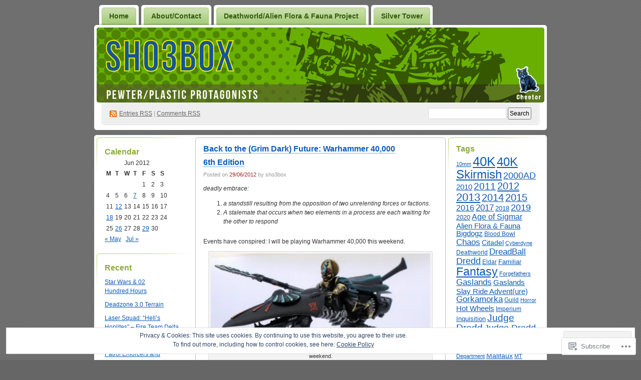

--- FILE ---
content_type: text/html; charset=UTF-8
request_url: https://sho3box.com/2012/06/
body_size: 37280
content:
<!DOCTYPE html PUBLIC "-//W3C//DTD XHTML 1.0 Transitional//EN" "http://www.w3.org/TR/xhtml1/DTD/xhtml1-transitional.dtd">
<!--[if IE 8]>
<html id="ie8" xmlns="http://www.w3.org/1999/xhtml" lang="en-GB">
<![endif]-->
<!--[if !(IE 8)]><!-->
<html xmlns="http://www.w3.org/1999/xhtml" lang="en-GB">
<!--<![endif]-->
<head profile="http://gmpg.org/xfn/11">
<meta http-equiv="Content-Type" content="text/html; charset=UTF-8" />
<title>Jun | 2012 | sho3box</title>
<link rel="pingback" href="https://sho3box.com/xmlrpc.php" />
<meta name='robots' content='max-image-preview:large' />

<!-- Async WordPress.com Remote Login -->
<script id="wpcom_remote_login_js">
var wpcom_remote_login_extra_auth = '';
function wpcom_remote_login_remove_dom_node_id( element_id ) {
	var dom_node = document.getElementById( element_id );
	if ( dom_node ) { dom_node.parentNode.removeChild( dom_node ); }
}
function wpcom_remote_login_remove_dom_node_classes( class_name ) {
	var dom_nodes = document.querySelectorAll( '.' + class_name );
	for ( var i = 0; i < dom_nodes.length; i++ ) {
		dom_nodes[ i ].parentNode.removeChild( dom_nodes[ i ] );
	}
}
function wpcom_remote_login_final_cleanup() {
	wpcom_remote_login_remove_dom_node_classes( "wpcom_remote_login_msg" );
	wpcom_remote_login_remove_dom_node_id( "wpcom_remote_login_key" );
	wpcom_remote_login_remove_dom_node_id( "wpcom_remote_login_validate" );
	wpcom_remote_login_remove_dom_node_id( "wpcom_remote_login_js" );
	wpcom_remote_login_remove_dom_node_id( "wpcom_request_access_iframe" );
	wpcom_remote_login_remove_dom_node_id( "wpcom_request_access_styles" );
}

// Watch for messages back from the remote login
window.addEventListener( "message", function( e ) {
	if ( e.origin === "https://r-login.wordpress.com" ) {
		var data = {};
		try {
			data = JSON.parse( e.data );
		} catch( e ) {
			wpcom_remote_login_final_cleanup();
			return;
		}

		if ( data.msg === 'LOGIN' ) {
			// Clean up the login check iframe
			wpcom_remote_login_remove_dom_node_id( "wpcom_remote_login_key" );

			var id_regex = new RegExp( /^[0-9]+$/ );
			var token_regex = new RegExp( /^.*|.*|.*$/ );
			if (
				token_regex.test( data.token )
				&& id_regex.test( data.wpcomid )
			) {
				// We have everything we need to ask for a login
				var script = document.createElement( "script" );
				script.setAttribute( "id", "wpcom_remote_login_validate" );
				script.src = '/remote-login.php?wpcom_remote_login=validate'
					+ '&wpcomid=' + data.wpcomid
					+ '&token=' + encodeURIComponent( data.token )
					+ '&host=' + window.location.protocol
					+ '//' + window.location.hostname
					+ '&postid=5896'
					+ '&is_singular=';
				document.body.appendChild( script );
			}

			return;
		}

		// Safari ITP, not logged in, so redirect
		if ( data.msg === 'LOGIN-REDIRECT' ) {
			window.location = 'https://wordpress.com/log-in?redirect_to=' + window.location.href;
			return;
		}

		// Safari ITP, storage access failed, remove the request
		if ( data.msg === 'LOGIN-REMOVE' ) {
			var css_zap = 'html { -webkit-transition: margin-top 1s; transition: margin-top 1s; } /* 9001 */ html { margin-top: 0 !important; } * html body { margin-top: 0 !important; } @media screen and ( max-width: 782px ) { html { margin-top: 0 !important; } * html body { margin-top: 0 !important; } }';
			var style_zap = document.createElement( 'style' );
			style_zap.type = 'text/css';
			style_zap.appendChild( document.createTextNode( css_zap ) );
			document.body.appendChild( style_zap );

			var e = document.getElementById( 'wpcom_request_access_iframe' );
			e.parentNode.removeChild( e );

			document.cookie = 'wordpress_com_login_access=denied; path=/; max-age=31536000';

			return;
		}

		// Safari ITP
		if ( data.msg === 'REQUEST_ACCESS' ) {
			console.log( 'request access: safari' );

			// Check ITP iframe enable/disable knob
			if ( wpcom_remote_login_extra_auth !== 'safari_itp_iframe' ) {
				return;
			}

			// If we are in a "private window" there is no ITP.
			var private_window = false;
			try {
				var opendb = window.openDatabase( null, null, null, null );
			} catch( e ) {
				private_window = true;
			}

			if ( private_window ) {
				console.log( 'private window' );
				return;
			}

			var iframe = document.createElement( 'iframe' );
			iframe.id = 'wpcom_request_access_iframe';
			iframe.setAttribute( 'scrolling', 'no' );
			iframe.setAttribute( 'sandbox', 'allow-storage-access-by-user-activation allow-scripts allow-same-origin allow-top-navigation-by-user-activation' );
			iframe.src = 'https://r-login.wordpress.com/remote-login.php?wpcom_remote_login=request_access&origin=' + encodeURIComponent( data.origin ) + '&wpcomid=' + encodeURIComponent( data.wpcomid );

			var css = 'html { -webkit-transition: margin-top 1s; transition: margin-top 1s; } /* 9001 */ html { margin-top: 46px !important; } * html body { margin-top: 46px !important; } @media screen and ( max-width: 660px ) { html { margin-top: 71px !important; } * html body { margin-top: 71px !important; } #wpcom_request_access_iframe { display: block; height: 71px !important; } } #wpcom_request_access_iframe { border: 0px; height: 46px; position: fixed; top: 0; left: 0; width: 100%; min-width: 100%; z-index: 99999; background: #23282d; } ';

			var style = document.createElement( 'style' );
			style.type = 'text/css';
			style.id = 'wpcom_request_access_styles';
			style.appendChild( document.createTextNode( css ) );
			document.body.appendChild( style );

			document.body.appendChild( iframe );
		}

		if ( data.msg === 'DONE' ) {
			wpcom_remote_login_final_cleanup();
		}
	}
}, false );

// Inject the remote login iframe after the page has had a chance to load
// more critical resources
window.addEventListener( "DOMContentLoaded", function( e ) {
	var iframe = document.createElement( "iframe" );
	iframe.style.display = "none";
	iframe.setAttribute( "scrolling", "no" );
	iframe.setAttribute( "id", "wpcom_remote_login_key" );
	iframe.src = "https://r-login.wordpress.com/remote-login.php"
		+ "?wpcom_remote_login=key"
		+ "&origin=aHR0cHM6Ly9zaG8zYm94LmNvbQ%3D%3D"
		+ "&wpcomid=7578182"
		+ "&time=" + Math.floor( Date.now() / 1000 );
	document.body.appendChild( iframe );
}, false );
</script>
<link rel='dns-prefetch' href='//s0.wp.com' />
<link rel="alternate" type="application/rss+xml" title="sho3box &raquo; Feed" href="https://sho3box.com/feed/" />
<link rel="alternate" type="application/rss+xml" title="sho3box &raquo; Comments Feed" href="https://sho3box.com/comments/feed/" />
	<script type="text/javascript">
		/* <![CDATA[ */
		function addLoadEvent(func) {
			var oldonload = window.onload;
			if (typeof window.onload != 'function') {
				window.onload = func;
			} else {
				window.onload = function () {
					oldonload();
					func();
				}
			}
		}
		/* ]]> */
	</script>
	<link crossorigin='anonymous' rel='stylesheet' id='all-css-0-1' href='/_static/??-eJx9jEsKwzAMBS9UVwQbmk3pWVxHdRV/IpCMye3jZh26fMzMg84mbFWxKpRmOLdIVaDTElEFsA26JUKTfQfFwtkrCojuGe9B5AbXB5nS0FZU9iGZc/3TqX6oku6gXywj5PaGhWK0v+hVntPD2Xm2bnLrAZuxQZk=&cssminify=yes' type='text/css' media='all' />
<style id='wp-emoji-styles-inline-css'>

	img.wp-smiley, img.emoji {
		display: inline !important;
		border: none !important;
		box-shadow: none !important;
		height: 1em !important;
		width: 1em !important;
		margin: 0 0.07em !important;
		vertical-align: -0.1em !important;
		background: none !important;
		padding: 0 !important;
	}
/*# sourceURL=wp-emoji-styles-inline-css */
</style>
<link crossorigin='anonymous' rel='stylesheet' id='all-css-2-1' href='/wp-content/plugins/gutenberg-core/v22.2.0/build/styles/block-library/style.css?m=1764855221i&cssminify=yes' type='text/css' media='all' />
<style id='wp-block-library-inline-css'>
.has-text-align-justify {
	text-align:justify;
}
.has-text-align-justify{text-align:justify;}

/*# sourceURL=wp-block-library-inline-css */
</style><style id='global-styles-inline-css'>
:root{--wp--preset--aspect-ratio--square: 1;--wp--preset--aspect-ratio--4-3: 4/3;--wp--preset--aspect-ratio--3-4: 3/4;--wp--preset--aspect-ratio--3-2: 3/2;--wp--preset--aspect-ratio--2-3: 2/3;--wp--preset--aspect-ratio--16-9: 16/9;--wp--preset--aspect-ratio--9-16: 9/16;--wp--preset--color--black: #000000;--wp--preset--color--cyan-bluish-gray: #abb8c3;--wp--preset--color--white: #ffffff;--wp--preset--color--pale-pink: #f78da7;--wp--preset--color--vivid-red: #cf2e2e;--wp--preset--color--luminous-vivid-orange: #ff6900;--wp--preset--color--luminous-vivid-amber: #fcb900;--wp--preset--color--light-green-cyan: #7bdcb5;--wp--preset--color--vivid-green-cyan: #00d084;--wp--preset--color--pale-cyan-blue: #8ed1fc;--wp--preset--color--vivid-cyan-blue: #0693e3;--wp--preset--color--vivid-purple: #9b51e0;--wp--preset--gradient--vivid-cyan-blue-to-vivid-purple: linear-gradient(135deg,rgb(6,147,227) 0%,rgb(155,81,224) 100%);--wp--preset--gradient--light-green-cyan-to-vivid-green-cyan: linear-gradient(135deg,rgb(122,220,180) 0%,rgb(0,208,130) 100%);--wp--preset--gradient--luminous-vivid-amber-to-luminous-vivid-orange: linear-gradient(135deg,rgb(252,185,0) 0%,rgb(255,105,0) 100%);--wp--preset--gradient--luminous-vivid-orange-to-vivid-red: linear-gradient(135deg,rgb(255,105,0) 0%,rgb(207,46,46) 100%);--wp--preset--gradient--very-light-gray-to-cyan-bluish-gray: linear-gradient(135deg,rgb(238,238,238) 0%,rgb(169,184,195) 100%);--wp--preset--gradient--cool-to-warm-spectrum: linear-gradient(135deg,rgb(74,234,220) 0%,rgb(151,120,209) 20%,rgb(207,42,186) 40%,rgb(238,44,130) 60%,rgb(251,105,98) 80%,rgb(254,248,76) 100%);--wp--preset--gradient--blush-light-purple: linear-gradient(135deg,rgb(255,206,236) 0%,rgb(152,150,240) 100%);--wp--preset--gradient--blush-bordeaux: linear-gradient(135deg,rgb(254,205,165) 0%,rgb(254,45,45) 50%,rgb(107,0,62) 100%);--wp--preset--gradient--luminous-dusk: linear-gradient(135deg,rgb(255,203,112) 0%,rgb(199,81,192) 50%,rgb(65,88,208) 100%);--wp--preset--gradient--pale-ocean: linear-gradient(135deg,rgb(255,245,203) 0%,rgb(182,227,212) 50%,rgb(51,167,181) 100%);--wp--preset--gradient--electric-grass: linear-gradient(135deg,rgb(202,248,128) 0%,rgb(113,206,126) 100%);--wp--preset--gradient--midnight: linear-gradient(135deg,rgb(2,3,129) 0%,rgb(40,116,252) 100%);--wp--preset--font-size--small: 13px;--wp--preset--font-size--medium: 20px;--wp--preset--font-size--large: 36px;--wp--preset--font-size--x-large: 42px;--wp--preset--font-family--albert-sans: 'Albert Sans', sans-serif;--wp--preset--font-family--alegreya: Alegreya, serif;--wp--preset--font-family--arvo: Arvo, serif;--wp--preset--font-family--bodoni-moda: 'Bodoni Moda', serif;--wp--preset--font-family--bricolage-grotesque: 'Bricolage Grotesque', sans-serif;--wp--preset--font-family--cabin: Cabin, sans-serif;--wp--preset--font-family--chivo: Chivo, sans-serif;--wp--preset--font-family--commissioner: Commissioner, sans-serif;--wp--preset--font-family--cormorant: Cormorant, serif;--wp--preset--font-family--courier-prime: 'Courier Prime', monospace;--wp--preset--font-family--crimson-pro: 'Crimson Pro', serif;--wp--preset--font-family--dm-mono: 'DM Mono', monospace;--wp--preset--font-family--dm-sans: 'DM Sans', sans-serif;--wp--preset--font-family--dm-serif-display: 'DM Serif Display', serif;--wp--preset--font-family--domine: Domine, serif;--wp--preset--font-family--eb-garamond: 'EB Garamond', serif;--wp--preset--font-family--epilogue: Epilogue, sans-serif;--wp--preset--font-family--fahkwang: Fahkwang, sans-serif;--wp--preset--font-family--figtree: Figtree, sans-serif;--wp--preset--font-family--fira-sans: 'Fira Sans', sans-serif;--wp--preset--font-family--fjalla-one: 'Fjalla One', sans-serif;--wp--preset--font-family--fraunces: Fraunces, serif;--wp--preset--font-family--gabarito: Gabarito, system-ui;--wp--preset--font-family--ibm-plex-mono: 'IBM Plex Mono', monospace;--wp--preset--font-family--ibm-plex-sans: 'IBM Plex Sans', sans-serif;--wp--preset--font-family--ibarra-real-nova: 'Ibarra Real Nova', serif;--wp--preset--font-family--instrument-serif: 'Instrument Serif', serif;--wp--preset--font-family--inter: Inter, sans-serif;--wp--preset--font-family--josefin-sans: 'Josefin Sans', sans-serif;--wp--preset--font-family--jost: Jost, sans-serif;--wp--preset--font-family--libre-baskerville: 'Libre Baskerville', serif;--wp--preset--font-family--libre-franklin: 'Libre Franklin', sans-serif;--wp--preset--font-family--literata: Literata, serif;--wp--preset--font-family--lora: Lora, serif;--wp--preset--font-family--merriweather: Merriweather, serif;--wp--preset--font-family--montserrat: Montserrat, sans-serif;--wp--preset--font-family--newsreader: Newsreader, serif;--wp--preset--font-family--noto-sans-mono: 'Noto Sans Mono', sans-serif;--wp--preset--font-family--nunito: Nunito, sans-serif;--wp--preset--font-family--open-sans: 'Open Sans', sans-serif;--wp--preset--font-family--overpass: Overpass, sans-serif;--wp--preset--font-family--pt-serif: 'PT Serif', serif;--wp--preset--font-family--petrona: Petrona, serif;--wp--preset--font-family--piazzolla: Piazzolla, serif;--wp--preset--font-family--playfair-display: 'Playfair Display', serif;--wp--preset--font-family--plus-jakarta-sans: 'Plus Jakarta Sans', sans-serif;--wp--preset--font-family--poppins: Poppins, sans-serif;--wp--preset--font-family--raleway: Raleway, sans-serif;--wp--preset--font-family--roboto: Roboto, sans-serif;--wp--preset--font-family--roboto-slab: 'Roboto Slab', serif;--wp--preset--font-family--rubik: Rubik, sans-serif;--wp--preset--font-family--rufina: Rufina, serif;--wp--preset--font-family--sora: Sora, sans-serif;--wp--preset--font-family--source-sans-3: 'Source Sans 3', sans-serif;--wp--preset--font-family--source-serif-4: 'Source Serif 4', serif;--wp--preset--font-family--space-mono: 'Space Mono', monospace;--wp--preset--font-family--syne: Syne, sans-serif;--wp--preset--font-family--texturina: Texturina, serif;--wp--preset--font-family--urbanist: Urbanist, sans-serif;--wp--preset--font-family--work-sans: 'Work Sans', sans-serif;--wp--preset--spacing--20: 0.44rem;--wp--preset--spacing--30: 0.67rem;--wp--preset--spacing--40: 1rem;--wp--preset--spacing--50: 1.5rem;--wp--preset--spacing--60: 2.25rem;--wp--preset--spacing--70: 3.38rem;--wp--preset--spacing--80: 5.06rem;--wp--preset--shadow--natural: 6px 6px 9px rgba(0, 0, 0, 0.2);--wp--preset--shadow--deep: 12px 12px 50px rgba(0, 0, 0, 0.4);--wp--preset--shadow--sharp: 6px 6px 0px rgba(0, 0, 0, 0.2);--wp--preset--shadow--outlined: 6px 6px 0px -3px rgb(255, 255, 255), 6px 6px rgb(0, 0, 0);--wp--preset--shadow--crisp: 6px 6px 0px rgb(0, 0, 0);}:where(.is-layout-flex){gap: 0.5em;}:where(.is-layout-grid){gap: 0.5em;}body .is-layout-flex{display: flex;}.is-layout-flex{flex-wrap: wrap;align-items: center;}.is-layout-flex > :is(*, div){margin: 0;}body .is-layout-grid{display: grid;}.is-layout-grid > :is(*, div){margin: 0;}:where(.wp-block-columns.is-layout-flex){gap: 2em;}:where(.wp-block-columns.is-layout-grid){gap: 2em;}:where(.wp-block-post-template.is-layout-flex){gap: 1.25em;}:where(.wp-block-post-template.is-layout-grid){gap: 1.25em;}.has-black-color{color: var(--wp--preset--color--black) !important;}.has-cyan-bluish-gray-color{color: var(--wp--preset--color--cyan-bluish-gray) !important;}.has-white-color{color: var(--wp--preset--color--white) !important;}.has-pale-pink-color{color: var(--wp--preset--color--pale-pink) !important;}.has-vivid-red-color{color: var(--wp--preset--color--vivid-red) !important;}.has-luminous-vivid-orange-color{color: var(--wp--preset--color--luminous-vivid-orange) !important;}.has-luminous-vivid-amber-color{color: var(--wp--preset--color--luminous-vivid-amber) !important;}.has-light-green-cyan-color{color: var(--wp--preset--color--light-green-cyan) !important;}.has-vivid-green-cyan-color{color: var(--wp--preset--color--vivid-green-cyan) !important;}.has-pale-cyan-blue-color{color: var(--wp--preset--color--pale-cyan-blue) !important;}.has-vivid-cyan-blue-color{color: var(--wp--preset--color--vivid-cyan-blue) !important;}.has-vivid-purple-color{color: var(--wp--preset--color--vivid-purple) !important;}.has-black-background-color{background-color: var(--wp--preset--color--black) !important;}.has-cyan-bluish-gray-background-color{background-color: var(--wp--preset--color--cyan-bluish-gray) !important;}.has-white-background-color{background-color: var(--wp--preset--color--white) !important;}.has-pale-pink-background-color{background-color: var(--wp--preset--color--pale-pink) !important;}.has-vivid-red-background-color{background-color: var(--wp--preset--color--vivid-red) !important;}.has-luminous-vivid-orange-background-color{background-color: var(--wp--preset--color--luminous-vivid-orange) !important;}.has-luminous-vivid-amber-background-color{background-color: var(--wp--preset--color--luminous-vivid-amber) !important;}.has-light-green-cyan-background-color{background-color: var(--wp--preset--color--light-green-cyan) !important;}.has-vivid-green-cyan-background-color{background-color: var(--wp--preset--color--vivid-green-cyan) !important;}.has-pale-cyan-blue-background-color{background-color: var(--wp--preset--color--pale-cyan-blue) !important;}.has-vivid-cyan-blue-background-color{background-color: var(--wp--preset--color--vivid-cyan-blue) !important;}.has-vivid-purple-background-color{background-color: var(--wp--preset--color--vivid-purple) !important;}.has-black-border-color{border-color: var(--wp--preset--color--black) !important;}.has-cyan-bluish-gray-border-color{border-color: var(--wp--preset--color--cyan-bluish-gray) !important;}.has-white-border-color{border-color: var(--wp--preset--color--white) !important;}.has-pale-pink-border-color{border-color: var(--wp--preset--color--pale-pink) !important;}.has-vivid-red-border-color{border-color: var(--wp--preset--color--vivid-red) !important;}.has-luminous-vivid-orange-border-color{border-color: var(--wp--preset--color--luminous-vivid-orange) !important;}.has-luminous-vivid-amber-border-color{border-color: var(--wp--preset--color--luminous-vivid-amber) !important;}.has-light-green-cyan-border-color{border-color: var(--wp--preset--color--light-green-cyan) !important;}.has-vivid-green-cyan-border-color{border-color: var(--wp--preset--color--vivid-green-cyan) !important;}.has-pale-cyan-blue-border-color{border-color: var(--wp--preset--color--pale-cyan-blue) !important;}.has-vivid-cyan-blue-border-color{border-color: var(--wp--preset--color--vivid-cyan-blue) !important;}.has-vivid-purple-border-color{border-color: var(--wp--preset--color--vivid-purple) !important;}.has-vivid-cyan-blue-to-vivid-purple-gradient-background{background: var(--wp--preset--gradient--vivid-cyan-blue-to-vivid-purple) !important;}.has-light-green-cyan-to-vivid-green-cyan-gradient-background{background: var(--wp--preset--gradient--light-green-cyan-to-vivid-green-cyan) !important;}.has-luminous-vivid-amber-to-luminous-vivid-orange-gradient-background{background: var(--wp--preset--gradient--luminous-vivid-amber-to-luminous-vivid-orange) !important;}.has-luminous-vivid-orange-to-vivid-red-gradient-background{background: var(--wp--preset--gradient--luminous-vivid-orange-to-vivid-red) !important;}.has-very-light-gray-to-cyan-bluish-gray-gradient-background{background: var(--wp--preset--gradient--very-light-gray-to-cyan-bluish-gray) !important;}.has-cool-to-warm-spectrum-gradient-background{background: var(--wp--preset--gradient--cool-to-warm-spectrum) !important;}.has-blush-light-purple-gradient-background{background: var(--wp--preset--gradient--blush-light-purple) !important;}.has-blush-bordeaux-gradient-background{background: var(--wp--preset--gradient--blush-bordeaux) !important;}.has-luminous-dusk-gradient-background{background: var(--wp--preset--gradient--luminous-dusk) !important;}.has-pale-ocean-gradient-background{background: var(--wp--preset--gradient--pale-ocean) !important;}.has-electric-grass-gradient-background{background: var(--wp--preset--gradient--electric-grass) !important;}.has-midnight-gradient-background{background: var(--wp--preset--gradient--midnight) !important;}.has-small-font-size{font-size: var(--wp--preset--font-size--small) !important;}.has-medium-font-size{font-size: var(--wp--preset--font-size--medium) !important;}.has-large-font-size{font-size: var(--wp--preset--font-size--large) !important;}.has-x-large-font-size{font-size: var(--wp--preset--font-size--x-large) !important;}.has-albert-sans-font-family{font-family: var(--wp--preset--font-family--albert-sans) !important;}.has-alegreya-font-family{font-family: var(--wp--preset--font-family--alegreya) !important;}.has-arvo-font-family{font-family: var(--wp--preset--font-family--arvo) !important;}.has-bodoni-moda-font-family{font-family: var(--wp--preset--font-family--bodoni-moda) !important;}.has-bricolage-grotesque-font-family{font-family: var(--wp--preset--font-family--bricolage-grotesque) !important;}.has-cabin-font-family{font-family: var(--wp--preset--font-family--cabin) !important;}.has-chivo-font-family{font-family: var(--wp--preset--font-family--chivo) !important;}.has-commissioner-font-family{font-family: var(--wp--preset--font-family--commissioner) !important;}.has-cormorant-font-family{font-family: var(--wp--preset--font-family--cormorant) !important;}.has-courier-prime-font-family{font-family: var(--wp--preset--font-family--courier-prime) !important;}.has-crimson-pro-font-family{font-family: var(--wp--preset--font-family--crimson-pro) !important;}.has-dm-mono-font-family{font-family: var(--wp--preset--font-family--dm-mono) !important;}.has-dm-sans-font-family{font-family: var(--wp--preset--font-family--dm-sans) !important;}.has-dm-serif-display-font-family{font-family: var(--wp--preset--font-family--dm-serif-display) !important;}.has-domine-font-family{font-family: var(--wp--preset--font-family--domine) !important;}.has-eb-garamond-font-family{font-family: var(--wp--preset--font-family--eb-garamond) !important;}.has-epilogue-font-family{font-family: var(--wp--preset--font-family--epilogue) !important;}.has-fahkwang-font-family{font-family: var(--wp--preset--font-family--fahkwang) !important;}.has-figtree-font-family{font-family: var(--wp--preset--font-family--figtree) !important;}.has-fira-sans-font-family{font-family: var(--wp--preset--font-family--fira-sans) !important;}.has-fjalla-one-font-family{font-family: var(--wp--preset--font-family--fjalla-one) !important;}.has-fraunces-font-family{font-family: var(--wp--preset--font-family--fraunces) !important;}.has-gabarito-font-family{font-family: var(--wp--preset--font-family--gabarito) !important;}.has-ibm-plex-mono-font-family{font-family: var(--wp--preset--font-family--ibm-plex-mono) !important;}.has-ibm-plex-sans-font-family{font-family: var(--wp--preset--font-family--ibm-plex-sans) !important;}.has-ibarra-real-nova-font-family{font-family: var(--wp--preset--font-family--ibarra-real-nova) !important;}.has-instrument-serif-font-family{font-family: var(--wp--preset--font-family--instrument-serif) !important;}.has-inter-font-family{font-family: var(--wp--preset--font-family--inter) !important;}.has-josefin-sans-font-family{font-family: var(--wp--preset--font-family--josefin-sans) !important;}.has-jost-font-family{font-family: var(--wp--preset--font-family--jost) !important;}.has-libre-baskerville-font-family{font-family: var(--wp--preset--font-family--libre-baskerville) !important;}.has-libre-franklin-font-family{font-family: var(--wp--preset--font-family--libre-franklin) !important;}.has-literata-font-family{font-family: var(--wp--preset--font-family--literata) !important;}.has-lora-font-family{font-family: var(--wp--preset--font-family--lora) !important;}.has-merriweather-font-family{font-family: var(--wp--preset--font-family--merriweather) !important;}.has-montserrat-font-family{font-family: var(--wp--preset--font-family--montserrat) !important;}.has-newsreader-font-family{font-family: var(--wp--preset--font-family--newsreader) !important;}.has-noto-sans-mono-font-family{font-family: var(--wp--preset--font-family--noto-sans-mono) !important;}.has-nunito-font-family{font-family: var(--wp--preset--font-family--nunito) !important;}.has-open-sans-font-family{font-family: var(--wp--preset--font-family--open-sans) !important;}.has-overpass-font-family{font-family: var(--wp--preset--font-family--overpass) !important;}.has-pt-serif-font-family{font-family: var(--wp--preset--font-family--pt-serif) !important;}.has-petrona-font-family{font-family: var(--wp--preset--font-family--petrona) !important;}.has-piazzolla-font-family{font-family: var(--wp--preset--font-family--piazzolla) !important;}.has-playfair-display-font-family{font-family: var(--wp--preset--font-family--playfair-display) !important;}.has-plus-jakarta-sans-font-family{font-family: var(--wp--preset--font-family--plus-jakarta-sans) !important;}.has-poppins-font-family{font-family: var(--wp--preset--font-family--poppins) !important;}.has-raleway-font-family{font-family: var(--wp--preset--font-family--raleway) !important;}.has-roboto-font-family{font-family: var(--wp--preset--font-family--roboto) !important;}.has-roboto-slab-font-family{font-family: var(--wp--preset--font-family--roboto-slab) !important;}.has-rubik-font-family{font-family: var(--wp--preset--font-family--rubik) !important;}.has-rufina-font-family{font-family: var(--wp--preset--font-family--rufina) !important;}.has-sora-font-family{font-family: var(--wp--preset--font-family--sora) !important;}.has-source-sans-3-font-family{font-family: var(--wp--preset--font-family--source-sans-3) !important;}.has-source-serif-4-font-family{font-family: var(--wp--preset--font-family--source-serif-4) !important;}.has-space-mono-font-family{font-family: var(--wp--preset--font-family--space-mono) !important;}.has-syne-font-family{font-family: var(--wp--preset--font-family--syne) !important;}.has-texturina-font-family{font-family: var(--wp--preset--font-family--texturina) !important;}.has-urbanist-font-family{font-family: var(--wp--preset--font-family--urbanist) !important;}.has-work-sans-font-family{font-family: var(--wp--preset--font-family--work-sans) !important;}
/*# sourceURL=global-styles-inline-css */
</style>

<style id='classic-theme-styles-inline-css'>
/*! This file is auto-generated */
.wp-block-button__link{color:#fff;background-color:#32373c;border-radius:9999px;box-shadow:none;text-decoration:none;padding:calc(.667em + 2px) calc(1.333em + 2px);font-size:1.125em}.wp-block-file__button{background:#32373c;color:#fff;text-decoration:none}
/*# sourceURL=/wp-includes/css/classic-themes.min.css */
</style>
<link crossorigin='anonymous' rel='stylesheet' id='all-css-4-1' href='/_static/??-eJyFj9sKwkAMRH/INGxbvDyI39Jt47q6NzZbi39viqAVob6EZJgzTHBK0MdQKBRMbjQ2MPZRu9jfGOtK7SsFbH1yBJnuVYuD5fJ2AJeHo6pn3uAiyI/wycokuk9dmR2eBtuRIy+2NWxKwoDWKRMzyPR29FAuAvIP95IxjVraGdPg31aZpL+R1aC4FucaZCiCfN0VG8PXAWfX2TyjJ39Uu1ZtD03T1NcnJIGAkA==&cssminify=yes' type='text/css' media='all' />
<link crossorigin='anonymous' rel='stylesheet' id='print-css-5-1' href='/wp-content/mu-plugins/global-print/global-print.css?m=1465851035i&cssminify=yes' type='text/css' media='print' />
<style id='jetpack-global-styles-frontend-style-inline-css'>
:root { --font-headings: unset; --font-base: unset; --font-headings-default: -apple-system,BlinkMacSystemFont,"Segoe UI",Roboto,Oxygen-Sans,Ubuntu,Cantarell,"Helvetica Neue",sans-serif; --font-base-default: -apple-system,BlinkMacSystemFont,"Segoe UI",Roboto,Oxygen-Sans,Ubuntu,Cantarell,"Helvetica Neue",sans-serif;}
/*# sourceURL=jetpack-global-styles-frontend-style-inline-css */
</style>
<link crossorigin='anonymous' rel='stylesheet' id='all-css-8-1' href='/_static/??-eJyNjcEKwjAQRH/IuFRT6kX8FNkmS5K6yQY3Qfx7bfEiXrwM82B4A49qnJRGpUHupnIPqSgs1Cq624chi6zhO5OCRryTR++fW00l7J3qDv43XVNxoOISsmEJol/wY2uR8vs3WggsM/I6uOTzMI3Hw8lOg11eUT1JKA==&cssminify=yes' type='text/css' media='all' />
<script type="text/javascript" id="wpcom-actionbar-placeholder-js-extra">
/* <![CDATA[ */
var actionbardata = {"siteID":"7578182","postID":"0","siteURL":"https://sho3box.com","xhrURL":"https://sho3box.com/wp-admin/admin-ajax.php","nonce":"74ffdf333c","isLoggedIn":"","statusMessage":"","subsEmailDefault":"instantly","proxyScriptUrl":"https://s0.wp.com/wp-content/js/wpcom-proxy-request.js?m=1513050504i&amp;ver=20211021","i18n":{"followedText":"New posts from this site will now appear in your \u003Ca href=\"https://wordpress.com/reader\"\u003EReader\u003C/a\u003E","foldBar":"Collapse this bar","unfoldBar":"Expand this bar","shortLinkCopied":"Shortlink copied to clipboard."}};
//# sourceURL=wpcom-actionbar-placeholder-js-extra
/* ]]> */
</script>
<script type="text/javascript" id="jetpack-mu-wpcom-settings-js-before">
/* <![CDATA[ */
var JETPACK_MU_WPCOM_SETTINGS = {"assetsUrl":"https://s0.wp.com/wp-content/mu-plugins/jetpack-mu-wpcom-plugin/moon/jetpack_vendor/automattic/jetpack-mu-wpcom/src/build/"};
//# sourceURL=jetpack-mu-wpcom-settings-js-before
/* ]]> */
</script>
<script crossorigin='anonymous' type='text/javascript'  src='/_static/??/wp-content/js/rlt-proxy.js,/wp-content/blog-plugins/wordads-classes/js/cmp/v2/cmp-non-gdpr.js?m=1720530689j'></script>
<script type="text/javascript" id="rlt-proxy-js-after">
/* <![CDATA[ */
	rltInitialize( {"token":null,"iframeOrigins":["https:\/\/widgets.wp.com"]} );
//# sourceURL=rlt-proxy-js-after
/* ]]> */
</script>
<link rel="EditURI" type="application/rsd+xml" title="RSD" href="https://sho3box.wordpress.com/xmlrpc.php?rsd" />
<meta name="generator" content="WordPress.com" />

<!-- Jetpack Open Graph Tags -->
<meta property="og:type" content="website" />
<meta property="og:title" content="Jun 2012 &#8211; sho3box" />
<meta property="og:site_name" content="sho3box" />
<meta property="og:image" content="https://sho3box.com/wp-content/uploads/2017/11/favicon-32x32.png?w=32" />
<meta property="og:image:width" content="200" />
<meta property="og:image:height" content="200" />
<meta property="og:image:alt" content="" />
<meta property="og:locale" content="en_GB" />

<!-- End Jetpack Open Graph Tags -->
<link rel='openid.server' href='https://sho3box.com/?openidserver=1' />
<link rel='openid.delegate' href='https://sho3box.com/' />
<link rel="search" type="application/opensearchdescription+xml" href="https://sho3box.com/osd.xml" title="sho3box" />
<link rel="search" type="application/opensearchdescription+xml" href="https://s1.wp.com/opensearch.xml" title="WordPress.com" />
		<style id="wpcom-hotfix-masterbar-style">
			@media screen and (min-width: 783px) {
				#wpadminbar .quicklinks li#wp-admin-bar-my-account.with-avatar > a img {
					margin-top: 5px;
				}
			}
		</style>
		<meta name="description" content="5 posts published by sho3box during June 2012" />
<style type="text/css">
#header h1 a, #header .description {
display: none;
}
</style>
		<script type="text/javascript">

			window.doNotSellCallback = function() {

				var linkElements = [
					'a[href="https://wordpress.com/?ref=footer_blog"]',
					'a[href="https://wordpress.com/?ref=footer_website"]',
					'a[href="https://wordpress.com/?ref=vertical_footer"]',
					'a[href^="https://wordpress.com/?ref=footer_segment_"]',
				].join(',');

				var dnsLink = document.createElement( 'a' );
				dnsLink.href = 'https://wordpress.com/advertising-program-optout/';
				dnsLink.classList.add( 'do-not-sell-link' );
				dnsLink.rel = 'nofollow';
				dnsLink.style.marginLeft = '0.5em';
				dnsLink.textContent = 'Do Not Sell or Share My Personal Information';

				var creditLinks = document.querySelectorAll( linkElements );

				if ( 0 === creditLinks.length ) {
					return false;
				}

				Array.prototype.forEach.call( creditLinks, function( el ) {
					el.insertAdjacentElement( 'afterend', dnsLink );
				});

				return true;
			};

		</script>
		<link rel="icon" href="https://sho3box.com/wp-content/uploads/2017/11/favicon-32x32.png?w=32" sizes="32x32" />
<link rel="icon" href="https://sho3box.com/wp-content/uploads/2017/11/favicon-32x32.png?w=32" sizes="192x192" />
<link rel="apple-touch-icon" href="https://sho3box.com/wp-content/uploads/2017/11/favicon-32x32.png?w=32" />
<meta name="msapplication-TileImage" content="https://sho3box.com/wp-content/uploads/2017/11/favicon-32x32.png?w=32" />
<script type="text/javascript">
	window.google_analytics_uacct = "UA-52447-2";
</script>

<script type="text/javascript">
	var _gaq = _gaq || [];
	_gaq.push(['_setAccount', 'UA-52447-2']);
	_gaq.push(['_gat._anonymizeIp']);
	_gaq.push(['_setDomainName', 'none']);
	_gaq.push(['_setAllowLinker', true]);
	_gaq.push(['_initData']);
	_gaq.push(['_trackPageview']);

	(function() {
		var ga = document.createElement('script'); ga.type = 'text/javascript'; ga.async = true;
		ga.src = ('https:' == document.location.protocol ? 'https://ssl' : 'http://www') + '.google-analytics.com/ga.js';
		(document.getElementsByTagName('head')[0] || document.getElementsByTagName('body')[0]).appendChild(ga);
	})();
</script>
<link crossorigin='anonymous' rel='stylesheet' id='all-css-0-3' href='/_static/??-eJyVjkEKwkAMRS9kG2rR4kI8irTpIGknyTCZ0OtXsRXc6fJ9Ho8PS6pQpQQpwF6l6A8SgymU1OO8MbCqwJ0EYYiKs4EtlEKu0ewAvxdYR4/BAPusbiF+pH34N/i+5BRHMB8MM6VC+pS/qGaSV/nG16Y7tZfu3DbHaQXdH15M&cssminify=yes' type='text/css' media='all' />
</head>
<body class="archive date wp-theme-pubdigg3 customizer-styles-applied jetpack-reblog-enabled"><div id="container">

<div id="header">

	<div id="menu">
		<ul class="menu">
	<li class="page_item"><a href="https://sho3box.com/">Home</a></li>
	<li class="page_item page-item-2"><a href="https://sho3box.com/about/">About/Contact</a></li>
<li class="page_item page-item-7926"><a href="https://sho3box.com/alien-flora-fauna-project-2/">Deathworld/Alien Flora &amp; Fauna&nbsp;Project</a></li>
<li class="page_item page-item-13073"><a href="https://sho3box.com/silver-tower/">Silver Tower</a></li>
</ul>
	</div>

	<div id="header-box">
	<div id="header-image">
		<img src="https://sho3box.com/wp-content/uploads/2014/12/copy-sho3box_banner_03.jpg" alt="" />
	</div>
	<div id="header-overlay">
		<img src="https://s0.wp.com/wp-content/themes/pub/digg3/images/bg_header_overlay.png?m=1391151072i" alt="" />
	</div>

	<div id="pagetitle">
		<h1><a href="https://sho3box.com/" title="sho3box">sho3box</a></h1>
	</div>

	<div id="syndication">
		<a href="https://sho3box.com/feed/" title="Syndicate this site using RSS" class="feed">Entries <abbr title="Really Simple Syndication">RSS</abbr></a> &#124; <a href="https://sho3box.com/comments/feed/" title="Syndicate comments using RSS">Comments RSS</a>
	</div>
	<div id="searchbox">
		<form method="get" id="searchform" action="https://sho3box.com/">
<div>
	<input type="text" value="" name="s" id="s" />
	<input type="submit" id="searchsubmit" value="Search" />
</div>
</form>	</div>
	</div>
</div>

<div class="pagewrapper"><div id="page">

<!-- Start Obar -->

	<div class="obar">
<ul>

<li id="calendar-2" class="widget widget_calendar"><h2 class="widgettitle">Calendar</h2>
<div id="calendar_wrap" class="calendar_wrap"><table id="wp-calendar" class="wp-calendar-table">
	<caption>Jun 2012</caption>
	<thead>
	<tr>
		<th scope="col" aria-label="Mon">M</th>
		<th scope="col" aria-label="Tue">T</th>
		<th scope="col" aria-label="Wed">W</th>
		<th scope="col" aria-label="Thu">T</th>
		<th scope="col" aria-label="Fri">F</th>
		<th scope="col" aria-label="Sat">S</th>
		<th scope="col" aria-label="Sun">S</th>
	</tr>
	</thead>
	<tbody>
	<tr>
		<td colspan="4" class="pad">&nbsp;</td><td>1</td><td>2</td><td>3</td>
	</tr>
	<tr>
		<td>4</td><td>5</td><td>6</td><td><a href="https://sho3box.com/2012/06/07/" aria-label="Posts published on June 7, 2012">7</a></td><td>8</td><td>9</td><td>10</td>
	</tr>
	<tr>
		<td>11</td><td><a href="https://sho3box.com/2012/06/12/" aria-label="Posts published on June 12, 2012">12</a></td><td>13</td><td>14</td><td>15</td><td>16</td><td>17</td>
	</tr>
	<tr>
		<td><a href="https://sho3box.com/2012/06/18/" aria-label="Posts published on June 18, 2012">18</a></td><td>19</td><td>20</td><td>21</td><td>22</td><td>23</td><td>24</td>
	</tr>
	<tr>
		<td>25</td><td><a href="https://sho3box.com/2012/06/26/" aria-label="Posts published on June 26, 2012">26</a></td><td>27</td><td>28</td><td><a href="https://sho3box.com/2012/06/29/" aria-label="Posts published on June 29, 2012">29</a></td><td>30</td>
		<td class="pad" colspan="1">&nbsp;</td>
	</tr>
	</tbody>
	</table><nav aria-label="Previous and next months" class="wp-calendar-nav">
		<span class="wp-calendar-nav-prev"><a href="https://sho3box.com/2012/05/">&laquo; May</a></span>
		<span class="pad">&nbsp;</span>
		<span class="wp-calendar-nav-next"><a href="https://sho3box.com/2012/07/">Jul &raquo;</a></span>
	</nav></div></li>

		<li id="recent-posts-2" class="widget widget_recent_entries">
		<h2 class="widgettitle">Recent</h2>

		<ul>
											<li>
					<a href="https://sho3box.com/2025/09/17/star-wars-02-hundred-hours/">Star Wars &amp; 02 Hundred&nbsp;Hours</a>
									</li>
											<li>
					<a href="https://sho3box.com/2024/10/11/deadzone-3-0-terrain/">Deadzone 3.0 Terrain</a>
									</li>
											<li>
					<a href="https://sho3box.com/2024/06/11/laser-squad-hells-hoplites-fire-team-delta/">Laser Squad: &#8220;Hell&#8217;s Hoplites&#8221; &#8211; Fire Team&nbsp;Delta</a>
									</li>
											<li>
					<a href="https://sho3box.com/2023/08/11/the-doomed/">The Doomed</a>
									</li>
											<li>
					<a href="https://sho3box.com/2023/02/24/patrol-enforcers-and-dystopian-militia/">Patrol Enforcers and Dystopian&nbsp;Militia</a>
									</li>
					</ul>

		</li>
<li id="archives-2" class="widget widget_archive"><h2 class="widgettitle">Archive</h2>

			<ul>
					<li><a href='https://sho3box.com/2025/09/'>Sep 2025</a>&nbsp;(1)</li>
	<li><a href='https://sho3box.com/2024/10/'>Oct 2024</a>&nbsp;(1)</li>
	<li><a href='https://sho3box.com/2024/06/'>Jun 2024</a>&nbsp;(1)</li>
	<li><a href='https://sho3box.com/2023/08/'>Aug 2023</a>&nbsp;(1)</li>
	<li><a href='https://sho3box.com/2023/02/'>Feb 2023</a>&nbsp;(2)</li>
	<li><a href='https://sho3box.com/2022/07/'>Jul 2022</a>&nbsp;(1)</li>
	<li><a href='https://sho3box.com/2022/06/'>Jun 2022</a>&nbsp;(3)</li>
	<li><a href='https://sho3box.com/2022/05/'>May 2022</a>&nbsp;(1)</li>
	<li><a href='https://sho3box.com/2022/01/'>Jan 2022</a>&nbsp;(1)</li>
	<li><a href='https://sho3box.com/2021/10/'>Oct 2021</a>&nbsp;(1)</li>
	<li><a href='https://sho3box.com/2021/08/'>Aug 2021</a>&nbsp;(1)</li>
	<li><a href='https://sho3box.com/2021/06/'>Jun 2021</a>&nbsp;(1)</li>
	<li><a href='https://sho3box.com/2021/05/'>May 2021</a>&nbsp;(2)</li>
	<li><a href='https://sho3box.com/2021/04/'>Apr 2021</a>&nbsp;(3)</li>
	<li><a href='https://sho3box.com/2021/02/'>Feb 2021</a>&nbsp;(2)</li>
	<li><a href='https://sho3box.com/2020/12/'>Dec 2020</a>&nbsp;(1)</li>
	<li><a href='https://sho3box.com/2020/09/'>Sep 2020</a>&nbsp;(1)</li>
	<li><a href='https://sho3box.com/2020/08/'>Aug 2020</a>&nbsp;(2)</li>
	<li><a href='https://sho3box.com/2020/07/'>Jul 2020</a>&nbsp;(2)</li>
	<li><a href='https://sho3box.com/2020/06/'>Jun 2020</a>&nbsp;(1)</li>
	<li><a href='https://sho3box.com/2020/05/'>May 2020</a>&nbsp;(2)</li>
	<li><a href='https://sho3box.com/2020/04/'>Apr 2020</a>&nbsp;(2)</li>
	<li><a href='https://sho3box.com/2020/03/'>Mar 2020</a>&nbsp;(4)</li>
	<li><a href='https://sho3box.com/2020/02/'>Feb 2020</a>&nbsp;(1)</li>
	<li><a href='https://sho3box.com/2020/01/'>Jan 2020</a>&nbsp;(4)</li>
	<li><a href='https://sho3box.com/2019/12/'>Dec 2019</a>&nbsp;(25)</li>
	<li><a href='https://sho3box.com/2019/11/'>Nov 2019</a>&nbsp;(3)</li>
	<li><a href='https://sho3box.com/2019/10/'>Oct 2019</a>&nbsp;(3)</li>
	<li><a href='https://sho3box.com/2019/09/'>Sep 2019</a>&nbsp;(1)</li>
	<li><a href='https://sho3box.com/2019/08/'>Aug 2019</a>&nbsp;(2)</li>
	<li><a href='https://sho3box.com/2019/05/'>May 2019</a>&nbsp;(2)</li>
	<li><a href='https://sho3box.com/2019/03/'>Mar 2019</a>&nbsp;(1)</li>
	<li><a href='https://sho3box.com/2019/02/'>Feb 2019</a>&nbsp;(1)</li>
	<li><a href='https://sho3box.com/2019/01/'>Jan 2019</a>&nbsp;(2)</li>
	<li><a href='https://sho3box.com/2018/10/'>Oct 2018</a>&nbsp;(1)</li>
	<li><a href='https://sho3box.com/2018/09/'>Sep 2018</a>&nbsp;(2)</li>
	<li><a href='https://sho3box.com/2018/08/'>Aug 2018</a>&nbsp;(2)</li>
	<li><a href='https://sho3box.com/2018/07/'>Jul 2018</a>&nbsp;(5)</li>
	<li><a href='https://sho3box.com/2018/06/'>Jun 2018</a>&nbsp;(1)</li>
	<li><a href='https://sho3box.com/2018/05/'>May 2018</a>&nbsp;(4)</li>
	<li><a href='https://sho3box.com/2018/04/'>Apr 2018</a>&nbsp;(1)</li>
	<li><a href='https://sho3box.com/2018/03/'>Mar 2018</a>&nbsp;(2)</li>
	<li><a href='https://sho3box.com/2018/01/'>Jan 2018</a>&nbsp;(3)</li>
	<li><a href='https://sho3box.com/2017/12/'>Dec 2017</a>&nbsp;(2)</li>
	<li><a href='https://sho3box.com/2017/11/'>Nov 2017</a>&nbsp;(3)</li>
	<li><a href='https://sho3box.com/2017/10/'>Oct 2017</a>&nbsp;(2)</li>
	<li><a href='https://sho3box.com/2017/09/'>Sep 2017</a>&nbsp;(4)</li>
	<li><a href='https://sho3box.com/2017/08/'>Aug 2017</a>&nbsp;(5)</li>
	<li><a href='https://sho3box.com/2017/07/'>Jul 2017</a>&nbsp;(3)</li>
	<li><a href='https://sho3box.com/2017/06/'>Jun 2017</a>&nbsp;(2)</li>
	<li><a href='https://sho3box.com/2017/05/'>May 2017</a>&nbsp;(3)</li>
	<li><a href='https://sho3box.com/2017/04/'>Apr 2017</a>&nbsp;(3)</li>
	<li><a href='https://sho3box.com/2017/03/'>Mar 2017</a>&nbsp;(4)</li>
	<li><a href='https://sho3box.com/2017/01/'>Jan 2017</a>&nbsp;(7)</li>
	<li><a href='https://sho3box.com/2016/12/'>Dec 2016</a>&nbsp;(1)</li>
	<li><a href='https://sho3box.com/2016/10/'>Oct 2016</a>&nbsp;(5)</li>
	<li><a href='https://sho3box.com/2016/09/'>Sep 2016</a>&nbsp;(1)</li>
	<li><a href='https://sho3box.com/2016/08/'>Aug 2016</a>&nbsp;(2)</li>
	<li><a href='https://sho3box.com/2016/07/'>Jul 2016</a>&nbsp;(4)</li>
	<li><a href='https://sho3box.com/2016/06/'>Jun 2016</a>&nbsp;(4)</li>
	<li><a href='https://sho3box.com/2016/05/'>May 2016</a>&nbsp;(2)</li>
	<li><a href='https://sho3box.com/2016/04/'>Apr 2016</a>&nbsp;(3)</li>
	<li><a href='https://sho3box.com/2016/03/'>Mar 2016</a>&nbsp;(2)</li>
	<li><a href='https://sho3box.com/2016/02/'>Feb 2016</a>&nbsp;(4)</li>
	<li><a href='https://sho3box.com/2016/01/'>Jan 2016</a>&nbsp;(4)</li>
	<li><a href='https://sho3box.com/2015/12/'>Dec 2015</a>&nbsp;(7)</li>
	<li><a href='https://sho3box.com/2015/11/'>Nov 2015</a>&nbsp;(4)</li>
	<li><a href='https://sho3box.com/2015/10/'>Oct 2015</a>&nbsp;(3)</li>
	<li><a href='https://sho3box.com/2015/09/'>Sep 2015</a>&nbsp;(6)</li>
	<li><a href='https://sho3box.com/2015/08/'>Aug 2015</a>&nbsp;(6)</li>
	<li><a href='https://sho3box.com/2015/07/'>Jul 2015</a>&nbsp;(6)</li>
	<li><a href='https://sho3box.com/2015/06/'>Jun 2015</a>&nbsp;(6)</li>
	<li><a href='https://sho3box.com/2015/05/'>May 2015</a>&nbsp;(5)</li>
	<li><a href='https://sho3box.com/2015/04/'>Apr 2015</a>&nbsp;(7)</li>
	<li><a href='https://sho3box.com/2015/03/'>Mar 2015</a>&nbsp;(6)</li>
	<li><a href='https://sho3box.com/2015/02/'>Feb 2015</a>&nbsp;(2)</li>
	<li><a href='https://sho3box.com/2015/01/'>Jan 2015</a>&nbsp;(6)</li>
	<li><a href='https://sho3box.com/2014/12/'>Dec 2014</a>&nbsp;(7)</li>
	<li><a href='https://sho3box.com/2014/11/'>Nov 2014</a>&nbsp;(3)</li>
	<li><a href='https://sho3box.com/2014/10/'>Oct 2014</a>&nbsp;(2)</li>
	<li><a href='https://sho3box.com/2014/09/'>Sep 2014</a>&nbsp;(4)</li>
	<li><a href='https://sho3box.com/2014/08/'>Aug 2014</a>&nbsp;(8)</li>
	<li><a href='https://sho3box.com/2014/07/'>Jul 2014</a>&nbsp;(9)</li>
	<li><a href='https://sho3box.com/2014/06/'>Jun 2014</a>&nbsp;(10)</li>
	<li><a href='https://sho3box.com/2014/05/'>May 2014</a>&nbsp;(9)</li>
	<li><a href='https://sho3box.com/2014/04/'>Apr 2014</a>&nbsp;(10)</li>
	<li><a href='https://sho3box.com/2014/03/'>Mar 2014</a>&nbsp;(3)</li>
	<li><a href='https://sho3box.com/2014/02/'>Feb 2014</a>&nbsp;(5)</li>
	<li><a href='https://sho3box.com/2014/01/'>Jan 2014</a>&nbsp;(10)</li>
	<li><a href='https://sho3box.com/2013/12/'>Dec 2013</a>&nbsp;(9)</li>
	<li><a href='https://sho3box.com/2013/11/'>Nov 2013</a>&nbsp;(3)</li>
	<li><a href='https://sho3box.com/2013/10/'>Oct 2013</a>&nbsp;(13)</li>
	<li><a href='https://sho3box.com/2013/09/'>Sep 2013</a>&nbsp;(5)</li>
	<li><a href='https://sho3box.com/2013/08/'>Aug 2013</a>&nbsp;(10)</li>
	<li><a href='https://sho3box.com/2013/07/'>Jul 2013</a>&nbsp;(9)</li>
	<li><a href='https://sho3box.com/2013/06/'>Jun 2013</a>&nbsp;(5)</li>
	<li><a href='https://sho3box.com/2013/05/'>May 2013</a>&nbsp;(5)</li>
	<li><a href='https://sho3box.com/2013/04/'>Apr 2013</a>&nbsp;(10)</li>
	<li><a href='https://sho3box.com/2013/03/'>Mar 2013</a>&nbsp;(4)</li>
	<li><a href='https://sho3box.com/2013/02/'>Feb 2013</a>&nbsp;(6)</li>
	<li><a href='https://sho3box.com/2013/01/'>Jan 2013</a>&nbsp;(5)</li>
	<li><a href='https://sho3box.com/2012/12/'>Dec 2012</a>&nbsp;(4)</li>
	<li><a href='https://sho3box.com/2012/11/'>Nov 2012</a>&nbsp;(6)</li>
	<li><a href='https://sho3box.com/2012/10/'>Oct 2012</a>&nbsp;(2)</li>
	<li><a href='https://sho3box.com/2012/09/'>Sep 2012</a>&nbsp;(3)</li>
	<li><a href='https://sho3box.com/2012/08/'>Aug 2012</a>&nbsp;(6)</li>
	<li><a href='https://sho3box.com/2012/07/'>Jul 2012</a>&nbsp;(9)</li>
	<li><a href='https://sho3box.com/2012/06/' aria-current="page">Jun 2012</a>&nbsp;(5)</li>
	<li><a href='https://sho3box.com/2012/05/'>May 2012</a>&nbsp;(10)</li>
	<li><a href='https://sho3box.com/2012/04/'>Apr 2012</a>&nbsp;(7)</li>
	<li><a href='https://sho3box.com/2012/03/'>Mar 2012</a>&nbsp;(5)</li>
	<li><a href='https://sho3box.com/2012/02/'>Feb 2012</a>&nbsp;(17)</li>
	<li><a href='https://sho3box.com/2012/01/'>Jan 2012</a>&nbsp;(5)</li>
	<li><a href='https://sho3box.com/2011/11/'>Nov 2011</a>&nbsp;(5)</li>
	<li><a href='https://sho3box.com/2011/09/'>Sep 2011</a>&nbsp;(4)</li>
	<li><a href='https://sho3box.com/2011/08/'>Aug 2011</a>&nbsp;(5)</li>
	<li><a href='https://sho3box.com/2011/07/'>Jul 2011</a>&nbsp;(10)</li>
	<li><a href='https://sho3box.com/2011/06/'>Jun 2011</a>&nbsp;(7)</li>
	<li><a href='https://sho3box.com/2011/05/'>May 2011</a>&nbsp;(8)</li>
	<li><a href='https://sho3box.com/2011/04/'>Apr 2011</a>&nbsp;(6)</li>
	<li><a href='https://sho3box.com/2011/03/'>Mar 2011</a>&nbsp;(9)</li>
	<li><a href='https://sho3box.com/2011/01/'>Jan 2011</a>&nbsp;(3)</li>
	<li><a href='https://sho3box.com/2010/12/'>Dec 2010</a>&nbsp;(6)</li>
	<li><a href='https://sho3box.com/2010/11/'>Nov 2010</a>&nbsp;(4)</li>
	<li><a href='https://sho3box.com/2010/10/'>Oct 2010</a>&nbsp;(4)</li>
	<li><a href='https://sho3box.com/2010/09/'>Sep 2010</a>&nbsp;(3)</li>
	<li><a href='https://sho3box.com/2010/08/'>Aug 2010</a>&nbsp;(2)</li>
	<li><a href='https://sho3box.com/2010/07/'>Jul 2010</a>&nbsp;(2)</li>
	<li><a href='https://sho3box.com/2010/06/'>Jun 2010</a>&nbsp;(4)</li>
	<li><a href='https://sho3box.com/2010/05/'>May 2010</a>&nbsp;(4)</li>
	<li><a href='https://sho3box.com/2010/03/'>Mar 2010</a>&nbsp;(1)</li>
	<li><a href='https://sho3box.com/2010/01/'>Jan 2010</a>&nbsp;(2)</li>
	<li><a href='https://sho3box.com/2009/12/'>Dec 2009</a>&nbsp;(6)</li>
	<li><a href='https://sho3box.com/2009/11/'>Nov 2009</a>&nbsp;(1)</li>
	<li><a href='https://sho3box.com/2009/10/'>Oct 2009</a>&nbsp;(3)</li>
	<li><a href='https://sho3box.com/2009/09/'>Sep 2009</a>&nbsp;(4)</li>
	<li><a href='https://sho3box.com/2009/08/'>Aug 2009</a>&nbsp;(6)</li>
			</ul>

			</li>

</ul>
	</div>

<!-- End Obar -->
	<div class="narrowcolumnwrapper"><div class="narrowcolumn">

		<div id="content" class="content">

			
				<div class="post-5896 post type-post status-publish format-standard hentry category-editorial tag-38494 tag-40k" id="post-5896">

	<h2><a href="https://sho3box.com/2012/06/29/back-to-the-grim-dark-future-warhammer-40000-6th-edition/" rel="bookmark">Back to the (Grim Dark) Future: Warhammer 40,000 6th&nbsp;Edition</a></h2>

	<div class="postinfo">
		Posted on <span class="postdate">29/06/2012</span> by sho3box	</div>

	<div class="entry">

		<p><em>deadly embrace:</em></p>
<ol>
<li><em>a standstill resulting from the opposition of two unrelenting forces or factions.</em></li>
<li><em>A stalemate that occurs when two elements in a process are each waiting for the other to respond</em></li>
</ol>
<p>Events have conspired: I will be playing Warhammer 40,000 this weekend.</p>
<div style="width: 478px" class="wp-caption aligncenter"><a href="https://sho3box.wordpress.com/2010/12/29/farseer-archon-yuminor/"><img title="YuminorFor6th" src="https://sho3box.com/wp-content/uploads/2010/12/yuminor.jpg?w=468&#038;h=192" alt="" width="468" height="192" /></a><p class="wp-caption-text">One of my 40K figures which may or may not be used in a game of 6th ed in my house this weekend.</p></div>
<p>I have been keeping half an eye on the scuttlebutt about sixth edition for the last couple of months, mostly because of how fear of change has given dull competitive players diarrhoea of the soul.  Hi-larious.</p>
<p>Regardless of all of that, I didnt plan to pick up a copy of the sixth edition rulebook any time soon.  By way of example, I picked up a second hand copy of the 5th ed rulebook in a trade a month or two ago and I have yet to read it.  Considering I have waited four years to read fifth edition I was in no rush to get sixth ed.</p>
<div style="width: 310px" class="wp-caption aligncenter"><a href="https://sho3box.wordpress.com/2011/06/15/da-bigdogz-%E2%80%93-gorkamorka-mob-5/"><img title="BigdogzFor6th" src="https://sho3box.com/wp-content/uploads/2011/05/bd4a.jpg?w=300&#038;h=203" alt="" width="300" height="203" /></a><p class="wp-caption-text">The Nob here may well be used in 6th ed games this weekend, but it depends. The ally rules seem very suitable for use with small forces like my Gorkamorka Orks, Da Bigdogz</p></div>
<p>For unrelated reasons I have a gaming weekend planned starting this evening running until Sunday.  The other half of this man-date is <a href="https://sho3box.wordpress.com/tag/mt/">MT</a>, a <del>gentleman</del> human that I got to know over a 40k table over a decade ago.  We had no specific games planned for the weekend, although boardgames are our usual choice these days.</p>
<div style="width: 310px" class="wp-caption aligncenter"><a href="https://sho3box.wordpress.com/2012/02/15/servitors-1/"><img title="ServitorsFor6th" src="https://sho3box.com/wp-content/uploads/2012/02/servitors.jpg?w=300&#038;h=204" alt="" width="300" height="204" /></a><p class="wp-caption-text">These 40k figures are highly unlikely to feature in games this weekend, but I may squeeze them in somewhere just because I like them.</p></div>
<p>Unexpectedly however MT used his massive leverage on the Irish gaming scene (read: none) to get his hands on the rulebooks today: a day before release.  This was all we needed to make us engage in an activity that we had sworn to give up numerous times in the past.  We also decided to play 40k.</p>
<p>Therefore this evening we will each be sitting at a scenery covered table opposite one another, each with a ludicrously expensive hardback book in hand (a copy each, naturally).  As we both have access to hundreds upon hundreds of painted miniatures for this specific game, we figured &#8220;Why the hell not?  How bad can it be?&#8221;  Watch this space&#8230;</p>
<div style="width: 157px" class="wp-caption aligncenter"><a href="https://sho3box.wordpress.com/2012/03/17/astro-pat/"><img title="AstroPatFor6th" src="https://sho3box.com/wp-content/uploads/2012/03/astropat.jpg?w=147&#038;h=220" alt="" width="147" height="220" /></a><p class="wp-caption-text">Astro-Pat here will make a good MaGuffin for a scenario, so I will try to get him to feature.</p></div>
<p>The last time that we played 40k is documented <a href="https://sho3box.wordpress.com/?s=Back+To+The+%28Grim%2C+Dark%29+Futu">here</a> in five easily digestible chunks (with my most recent 40k games before that being an eye watering eight years ago in 2004).</p>
<p>Rereading about those 2010 games a couple of years later it seems that I enjoyed them more than I remember now, which is interesting.  We played five small games in rapid succession, so maybe we might stick to that formula.  Or maybe we wont, who knows?</p>
<div style="width: 183px" class="wp-caption aligncenter"><a href="https://sho3box.wordpress.com/2012/01/24/40k-assassin/"><img title="40kAssassinFor6h" src="https://sho3box.com/wp-content/uploads/2012/02/40kassassin2.jpg?w=173&#038;h=299" alt="" width="173" height="299" /></a><p class="wp-caption-text">This guy is old school awesome. I am definitely going to play a game using him.</p></div>
<p>I will take some photos one way or another.  I havent rolled and dice on my new <a href="https://sho3box.wordpress.com/?s=%22+zuzzy+gaming+mat">Zuzzy terrain mats</a> yet either (<a href="https://sho3box.wordpress.com/tag/malifaux/">Malifaux</a> uses cards instead) and they are crying out for it.  Dice make a soft rumbling noise as they land on the mats, like chestnuts wrapped in felt landing on a waterbed.  Lovely.</p>
<div id="jp-post-flair" class="sharedaddy sd-like-enabled sd-sharing-enabled"><div class="sharedaddy sd-sharing-enabled"><div class="robots-nocontent sd-block sd-social sd-social-icon sd-sharing"><h3 class="sd-title">Share this:</h3><div class="sd-content"><ul><li class="share-reddit"><a rel="nofollow noopener noreferrer"
				data-shared="sharing-reddit-5896"
				class="share-reddit sd-button share-icon no-text"
				href="https://sho3box.com/2012/06/29/back-to-the-grim-dark-future-warhammer-40000-6th-edition/?share=reddit"
				target="_blank"
				aria-labelledby="sharing-reddit-5896"
				>
				<span id="sharing-reddit-5896" hidden>Click to share on Reddit (Opens in new window)</span>
				<span>Reddit</span>
			</a></li><li class="share-facebook"><a rel="nofollow noopener noreferrer"
				data-shared="sharing-facebook-5896"
				class="share-facebook sd-button share-icon no-text"
				href="https://sho3box.com/2012/06/29/back-to-the-grim-dark-future-warhammer-40000-6th-edition/?share=facebook"
				target="_blank"
				aria-labelledby="sharing-facebook-5896"
				>
				<span id="sharing-facebook-5896" hidden>Click to share on Facebook (Opens in new window)</span>
				<span>Facebook</span>
			</a></li><li class="share-telegram"><a rel="nofollow noopener noreferrer"
				data-shared="sharing-telegram-5896"
				class="share-telegram sd-button share-icon no-text"
				href="https://sho3box.com/2012/06/29/back-to-the-grim-dark-future-warhammer-40000-6th-edition/?share=telegram"
				target="_blank"
				aria-labelledby="sharing-telegram-5896"
				>
				<span id="sharing-telegram-5896" hidden>Click to share on Telegram (Opens in new window)</span>
				<span>Telegram</span>
			</a></li><li class="share-jetpack-whatsapp"><a rel="nofollow noopener noreferrer"
				data-shared="sharing-whatsapp-5896"
				class="share-jetpack-whatsapp sd-button share-icon no-text"
				href="https://sho3box.com/2012/06/29/back-to-the-grim-dark-future-warhammer-40000-6th-edition/?share=jetpack-whatsapp"
				target="_blank"
				aria-labelledby="sharing-whatsapp-5896"
				>
				<span id="sharing-whatsapp-5896" hidden>Click to share on WhatsApp (Opens in new window)</span>
				<span>WhatsApp</span>
			</a></li><li><a href="#" class="sharing-anchor sd-button share-more"><span>More</span></a></li><li class="share-end"></li></ul><div class="sharing-hidden"><div class="inner" style="display: none;width:150px;"><ul style="background-image:none;"><li class="share-twitter"><a rel="nofollow noopener noreferrer"
				data-shared="sharing-twitter-5896"
				class="share-twitter sd-button share-icon no-text"
				href="https://sho3box.com/2012/06/29/back-to-the-grim-dark-future-warhammer-40000-6th-edition/?share=twitter"
				target="_blank"
				aria-labelledby="sharing-twitter-5896"
				>
				<span id="sharing-twitter-5896" hidden>Click to share on X (Opens in new window)</span>
				<span>X</span>
			</a></li><li class="share-end"></li></ul></div></div></div></div></div><div class='sharedaddy sd-block sd-like jetpack-likes-widget-wrapper jetpack-likes-widget-unloaded' id='like-post-wrapper-7578182-5896-695d853bafa5d' data-src='//widgets.wp.com/likes/index.html?ver=20260106#blog_id=7578182&amp;post_id=5896&amp;origin=sho3box.wordpress.com&amp;obj_id=7578182-5896-695d853bafa5d&amp;domain=sho3box.com' data-name='like-post-frame-7578182-5896-695d853bafa5d' data-title='Like or Reblog'><div class='likes-widget-placeholder post-likes-widget-placeholder' style='height: 55px;'><span class='button'><span>Like</span></span> <span class='loading'>Loading...</span></div><span class='sd-text-color'></span><a class='sd-link-color'></a></div></div>
		<p class="postinfo">
			Filed under: <a href="https://sho3box.com/category/editorial/" rel="category tag">Editorial</a> &#124; Tagged: <a href="https://sho3box.com/tag/2012/" rel="tag">2012</a>, <a href="https://sho3box.com/tag/40k/" rel="tag">40K</a> &#124;			<a href="https://sho3box.com/2012/06/29/back-to-the-grim-dark-future-warhammer-40000-6th-edition/#comments">6 Comments &#187;</a>		</p>

	</div>
</div>

			
				<div class="post-5870 post type-post status-publish format-standard hentry category-miniatures tag-38494 tag-guild tag-malifaux tag-sci-fi tag-steampunk" id="post-5870">

	<h2><a href="https://sho3box.com/2012/06/26/malifaux-scales-of-justice/" rel="bookmark">Malifaux: Scales of&nbsp;Justice</a></h2>

	<div class="postinfo">
		Posted on <span class="postdate">26/06/2012</span> by sho3box	</div>

	<div class="entry">

		<div data-shortcode="caption" id="attachment_5883" style="width: 310px" class="wp-caption aligncenter"><a href="https://sho3box.com/wp-content/uploads/2012/06/scales1.jpg"><img aria-describedby="caption-attachment-5883" data-attachment-id="5883" data-permalink="https://sho3box.com/2012/06/26/malifaux-scales-of-justice/o-170/" data-orig-file="https://sho3box.com/wp-content/uploads/2012/06/scales1.jpg" data-orig-size="406,347" data-comments-opened="1" data-image-meta="{&quot;aperture&quot;:&quot;4&quot;,&quot;credit&quot;:&quot;Picasa&quot;,&quot;camera&quot;:&quot;FE340,X855,C560&quot;,&quot;caption&quot;:&quot;OLYMPUS DIGITAL CAMERA&quot;,&quot;created_timestamp&quot;:&quot;1340741258&quot;,&quot;copyright&quot;:&quot;&quot;,&quot;focal_length&quot;:&quot;7.7&quot;,&quot;iso&quot;:&quot;64&quot;,&quot;shutter_speed&quot;:&quot;0.02&quot;,&quot;title&quot;:&quot;O&quot;}" data-image-title="ScalesOfJustice" data-image-description="" data-image-caption="&lt;p&gt;Please&amp;#8230; kill&amp;#8230; me.&lt;/p&gt;
" data-medium-file="https://sho3box.com/wp-content/uploads/2012/06/scales1.jpg?w=300" data-large-file="https://sho3box.com/wp-content/uploads/2012/06/scales1.jpg?w=406" class="size-medium wp-image-5883" title="ScalesOfJustice" src="https://sho3box.com/wp-content/uploads/2012/06/scales1.jpg?w=300&#038;h=256" alt="" width="300" height="256" srcset="https://sho3box.com/wp-content/uploads/2012/06/scales1.jpg?w=300 300w, https://sho3box.com/wp-content/uploads/2012/06/scales1.jpg?w=150 150w, https://sho3box.com/wp-content/uploads/2012/06/scales1.jpg 406w" sizes="(max-width: 300px) 100vw, 300px" /></a><p id="caption-attachment-5883" class="wp-caption-text">&#8220;Please&#8230; kill&#8230; me&#8221;.</p></div>
<p>In Malifaux each crew is led by a Master.  Nearly all Masters have a Totem that is theirs alone: some form of manifestation of an aspect of a Masters psyche made flesh due to the magic forces that Malifaux is saturated in.  The figure above is the Scales of Justice, the Totem of <a href="https://sho3box.wordpress.com/2012/02/26/lady-justice/">Lady Justice</a>.</p>
<p>I dont know what is supposed to be going on in Lady J&#8217;s head, but seeing as this unhappy looking guy represents those thoughts given form, I am probably better off.</p>
<p>The concept of the figure doesnt really do anything for me.  The blind justice thing is already amply displayed by the Lady J figure and it was unnecessary to ladle it on here I think.</p>
<p>Maybe its just me, but the strong visual links to crucifiction looks to me  like the original figure concept sprung from the mind of someone heavily weighed down by Catholic guilt.  As someone who is not weighed down by same but who happens to live in a country with a large percentage of fruit loops who are, the figure design is a bit of a turn off.  I bought the Totem simply because it is an easy fit into the game, but I think that perhaps I should have come up with a proxy miniature more to my liking instead.</p>
<p>The sculpting on the figure is good and it was easy enough to paint.  The casting was acceptable, but like many Wyrd products it could be better.</p>
<p>Wyrds casting quality is extra disappointing considering that it comes from a company that started as a manufacturer of collectors figures for display.  I hear rumours that their production will switch entirely to &#8220;sprueless plastic&#8221; soon, which might help.  I hope that it does.</p>
<div data-shortcode="caption" id="attachment_5884" style="width: 478px" class="wp-caption aligncenter"><a href="https://sho3box.com/wp-content/uploads/2012/06/scalesandladyj.jpg"><img aria-describedby="caption-attachment-5884" data-attachment-id="5884" data-permalink="https://sho3box.com/2012/06/26/malifaux-scales-of-justice/o-171/" data-orig-file="https://sho3box.com/wp-content/uploads/2012/06/scalesandladyj.jpg" data-orig-size="658,431" data-comments-opened="1" data-image-meta="{&quot;aperture&quot;:&quot;3.5&quot;,&quot;credit&quot;:&quot;Picasa&quot;,&quot;camera&quot;:&quot;FE340,X855,C560&quot;,&quot;caption&quot;:&quot;OLYMPUS DIGITAL CAMERA&quot;,&quot;created_timestamp&quot;:&quot;1340741320&quot;,&quot;copyright&quot;:&quot;&quot;,&quot;focal_length&quot;:&quot;6.3&quot;,&quot;iso&quot;:&quot;64&quot;,&quot;shutter_speed&quot;:&quot;0.016666666666667&quot;,&quot;title&quot;:&quot;O&quot;}" data-image-title="Awkward" data-image-description="" data-image-caption="&lt;p&gt;AWK-WARD!&lt;/p&gt;
" data-medium-file="https://sho3box.com/wp-content/uploads/2012/06/scalesandladyj.jpg?w=300" data-large-file="https://sho3box.com/wp-content/uploads/2012/06/scalesandladyj.jpg?w=468" class="size-full wp-image-5884" title="Awkward" src="https://sho3box.com/wp-content/uploads/2012/06/scalesandladyj.jpg?w=468&#038;h=306" alt="" width="468" height="306" srcset="https://sho3box.com/wp-content/uploads/2012/06/scalesandladyj.jpg?w=468&amp;h=307 468w, https://sho3box.com/wp-content/uploads/2012/06/scalesandladyj.jpg?w=150&amp;h=98 150w, https://sho3box.com/wp-content/uploads/2012/06/scalesandladyj.jpg?w=300&amp;h=197 300w, https://sho3box.com/wp-content/uploads/2012/06/scalesandladyj.jpg 658w" sizes="(max-width: 468px) 100vw, 468px" /></a><p id="caption-attachment-5884" class="wp-caption-text">AWK-WARD!</p></div>
<p>A note on basing: since I started the Malifaux project I have begun adding more and more bits and pieces to the large, flat 30mm slot bases that I have been using.  The Malifaux rules tend to be generous regarding base size, so the simple (and most importantly fast) basing technique that I have been using for a couple of years just looked too plain.  As the Malifaux project has progressed I have begun adding more and more bits to the bases, although years ago I promised myself that I was done with that sort of thing.  It turns out that I was wrong.</p>
<p>The cactus visible above is a symbol of this malady.  Like the grass tufts that I started adding after I painted <a href="https://sho3box.wordpress.com/2012/04/25/malifaux-santiago-ortega/">Santiago Ortega</a> I liked the look so much that I went back and added cacti of various shapes and sizes to every Malifaux figure that I have finished so far.  I imagine that tiny cacti will feature on every vaguely cowboy looking figure that I paint in future.  They are cute though.</p>
<div id="atatags-75781825-695d853bb1606">
		<script type="text/javascript">
			__ATA = window.__ATA || {};
			__ATA.cmd = window.__ATA.cmd || [];
			__ATA.cmd.push(function() {
				__ATA.initVideoSlot('atatags-75781825-695d853bb1606', {
					sectionId: '75781825',
					format: 'inread'
				});
			});
		</script>
	</div><div id="jp-post-flair" class="sharedaddy sd-like-enabled sd-sharing-enabled"><div class="sharedaddy sd-sharing-enabled"><div class="robots-nocontent sd-block sd-social sd-social-icon sd-sharing"><h3 class="sd-title">Share this:</h3><div class="sd-content"><ul><li class="share-reddit"><a rel="nofollow noopener noreferrer"
				data-shared="sharing-reddit-5870"
				class="share-reddit sd-button share-icon no-text"
				href="https://sho3box.com/2012/06/26/malifaux-scales-of-justice/?share=reddit"
				target="_blank"
				aria-labelledby="sharing-reddit-5870"
				>
				<span id="sharing-reddit-5870" hidden>Click to share on Reddit (Opens in new window)</span>
				<span>Reddit</span>
			</a></li><li class="share-facebook"><a rel="nofollow noopener noreferrer"
				data-shared="sharing-facebook-5870"
				class="share-facebook sd-button share-icon no-text"
				href="https://sho3box.com/2012/06/26/malifaux-scales-of-justice/?share=facebook"
				target="_blank"
				aria-labelledby="sharing-facebook-5870"
				>
				<span id="sharing-facebook-5870" hidden>Click to share on Facebook (Opens in new window)</span>
				<span>Facebook</span>
			</a></li><li class="share-telegram"><a rel="nofollow noopener noreferrer"
				data-shared="sharing-telegram-5870"
				class="share-telegram sd-button share-icon no-text"
				href="https://sho3box.com/2012/06/26/malifaux-scales-of-justice/?share=telegram"
				target="_blank"
				aria-labelledby="sharing-telegram-5870"
				>
				<span id="sharing-telegram-5870" hidden>Click to share on Telegram (Opens in new window)</span>
				<span>Telegram</span>
			</a></li><li class="share-jetpack-whatsapp"><a rel="nofollow noopener noreferrer"
				data-shared="sharing-whatsapp-5870"
				class="share-jetpack-whatsapp sd-button share-icon no-text"
				href="https://sho3box.com/2012/06/26/malifaux-scales-of-justice/?share=jetpack-whatsapp"
				target="_blank"
				aria-labelledby="sharing-whatsapp-5870"
				>
				<span id="sharing-whatsapp-5870" hidden>Click to share on WhatsApp (Opens in new window)</span>
				<span>WhatsApp</span>
			</a></li><li><a href="#" class="sharing-anchor sd-button share-more"><span>More</span></a></li><li class="share-end"></li></ul><div class="sharing-hidden"><div class="inner" style="display: none;width:150px;"><ul style="background-image:none;"><li class="share-twitter"><a rel="nofollow noopener noreferrer"
				data-shared="sharing-twitter-5870"
				class="share-twitter sd-button share-icon no-text"
				href="https://sho3box.com/2012/06/26/malifaux-scales-of-justice/?share=twitter"
				target="_blank"
				aria-labelledby="sharing-twitter-5870"
				>
				<span id="sharing-twitter-5870" hidden>Click to share on X (Opens in new window)</span>
				<span>X</span>
			</a></li><li class="share-end"></li></ul></div></div></div></div></div><div class='sharedaddy sd-block sd-like jetpack-likes-widget-wrapper jetpack-likes-widget-unloaded' id='like-post-wrapper-7578182-5870-695d853bb1d08' data-src='//widgets.wp.com/likes/index.html?ver=20260106#blog_id=7578182&amp;post_id=5870&amp;origin=sho3box.wordpress.com&amp;obj_id=7578182-5870-695d853bb1d08&amp;domain=sho3box.com' data-name='like-post-frame-7578182-5870-695d853bb1d08' data-title='Like or Reblog'><div class='likes-widget-placeholder post-likes-widget-placeholder' style='height: 55px;'><span class='button'><span>Like</span></span> <span class='loading'>Loading...</span></div><span class='sd-text-color'></span><a class='sd-link-color'></a></div></div>
		<p class="postinfo">
			Filed under: <a href="https://sho3box.com/category/miniatures/" rel="category tag">Miniatures</a> &#124; Tagged: <a href="https://sho3box.com/tag/2012/" rel="tag">2012</a>, <a href="https://sho3box.com/tag/guild/" rel="tag">Guild</a>, <a href="https://sho3box.com/tag/malifaux/" rel="tag">Malifaux</a>, <a href="https://sho3box.com/tag/sci-fi/" rel="tag">Sci-fi</a>, <a href="https://sho3box.com/tag/steampunk/" rel="tag">Steampunk</a> &#124;			<a href="https://sho3box.com/2012/06/26/malifaux-scales-of-justice/#comments">3 Comments &#187;</a>		</p>

	</div>
</div>

			
				<div class="post-5853 post type-post status-publish format-standard hentry category-miniatures tag-38494 tag-cowboy tag-guild tag-malifaux tag-post-apocalyptic tag-robot tag-sci-fi tag-steampunk" id="post-5853">

	<h2><a href="https://sho3box.com/2012/06/18/robosheriff/" rel="bookmark">Robosheriff / Malifaux:&nbsp;Guardian</a></h2>

	<div class="postinfo">
		Posted on <span class="postdate">18/06/2012</span> by sho3box	</div>

	<div class="entry">

		<p><div data-shortcode="caption" id="attachment_5854" style="width: 235px" class="wp-caption aligncenter"><a href="https://sho3box.com/wp-content/uploads/2012/06/robotcowboyf.jpg"><img aria-describedby="caption-attachment-5854" data-attachment-id="5854" data-permalink="https://sho3box.com/2012/06/18/robosheriff/o-168/" data-orig-file="https://sho3box.com/wp-content/uploads/2012/06/robotcowboyf.jpg" data-orig-size="345,460" data-comments-opened="1" data-image-meta="{&quot;aperture&quot;:&quot;4&quot;,&quot;credit&quot;:&quot;Picasa&quot;,&quot;camera&quot;:&quot;FE340,X855,C560&quot;,&quot;caption&quot;:&quot;OLYMPUS DIGITAL CAMERA&quot;,&quot;created_timestamp&quot;:&quot;1339525345&quot;,&quot;copyright&quot;:&quot;&quot;,&quot;focal_length&quot;:&quot;7.7&quot;,&quot;iso&quot;:&quot;64&quot;,&quot;shutter_speed&quot;:&quot;0.016666666666667&quot;,&quot;title&quot;:&quot;O&quot;}" data-image-title="RobotCowboyF" data-image-description="" data-image-caption="" data-medium-file="https://sho3box.com/wp-content/uploads/2012/06/robotcowboyf.jpg?w=225" data-large-file="https://sho3box.com/wp-content/uploads/2012/06/robotcowboyf.jpg?w=345" class="size-medium wp-image-5854" title="RobotCowboyF" src="https://sho3box.com/wp-content/uploads/2012/06/robotcowboyf.jpg?w=225&#038;h=300" alt="" width="225" height="300" srcset="https://sho3box.com/wp-content/uploads/2012/06/robotcowboyf.jpg?w=225 225w, https://sho3box.com/wp-content/uploads/2012/06/robotcowboyf.jpg?w=113 113w, https://sho3box.com/wp-content/uploads/2012/06/robotcowboyf.jpg 345w" sizes="(max-width: 225px) 100vw, 225px" /></a><p id="caption-attachment-5854" class="wp-caption-text">++ BEEP++<br />&#8220;Reach for the [FILE NOT FOUND]&#8221;<br />++ BEEP++</p></div>This rather crudely sculpted cowboy robot makes me smile every time that I look at it</p>
<p>Its part of the weird but oddly appealing range of <em>Golgo Island</em> miniatures that I picked up from <a href="http://shop.eastridingminiatures.co.uk/golgo-island-171-c.asp">East Riding Miniatures</a>.  I bought the figure with plans to use it in post-apocalyptic/sci-fi western games where it would form the strong arm of the law in the <a href="https://sho3box.wordpress.com/tag/standard-falls/">Standard Falls</a> Sheriffs department.</p>
<p>While that use remains valid, Robosheriff  will also serve well as a proxy Guardian robot in <a href="https://sho3box.wordpress.com/tag/malifaux/">Malifaux</a> games.  Thats why the figure got bumped to the top of the painting queue recently, seeing as Malifaux is the new black at Chateau Sho3box.</p>
<p>The sculpting on the figure really is pretty crude, which made painting it a little less enjoyable than I would have liked.  Therefore I went for a simple and quick drybrushed metal effect rather than doing anything too fancy, as I figured that it wouldnt be worth the effort.</p>
<p>Sculpting aside, the rigid pose is quite suitable for an obviously not-very-bright robot and the clunky design and lovable dopey expression make it a fun figure to put on the table: it always gets a laugh.  That definitely counts for something.</p>
<p><a href="https://sho3box.com/wp-content/uploads/2012/06/robotcowboycomp.jpg"><img data-attachment-id="5855" data-permalink="https://sho3box.com/2012/06/18/robosheriff/o-169/" data-orig-file="https://sho3box.com/wp-content/uploads/2012/06/robotcowboycomp.jpg" data-orig-size="452,235" data-comments-opened="1" data-image-meta="{&quot;aperture&quot;:&quot;3.5&quot;,&quot;credit&quot;:&quot;Picasa&quot;,&quot;camera&quot;:&quot;FE340,X855,C560&quot;,&quot;caption&quot;:&quot;OLYMPUS DIGITAL CAMERA&quot;,&quot;created_timestamp&quot;:&quot;1339525418&quot;,&quot;copyright&quot;:&quot;&quot;,&quot;focal_length&quot;:&quot;6.3&quot;,&quot;iso&quot;:&quot;64&quot;,&quot;shutter_speed&quot;:&quot;0.0125&quot;,&quot;title&quot;:&quot;O&quot;}" data-image-title="RobotCowboyComp" data-image-description="" data-image-caption="" data-medium-file="https://sho3box.com/wp-content/uploads/2012/06/robotcowboycomp.jpg?w=300" data-large-file="https://sho3box.com/wp-content/uploads/2012/06/robotcowboycomp.jpg?w=452" loading="lazy" class="aligncenter size-full wp-image-5855" title="RobotCowboyComp" src="https://sho3box.com/wp-content/uploads/2012/06/robotcowboycomp.jpg?w=468" alt=""   srcset="https://sho3box.com/wp-content/uploads/2012/06/robotcowboycomp.jpg 452w, https://sho3box.com/wp-content/uploads/2012/06/robotcowboycomp.jpg?w=150&amp;h=78 150w, https://sho3box.com/wp-content/uploads/2012/06/robotcowboycomp.jpg?w=300&amp;h=156 300w" sizes="(max-width: 452px) 100vw, 452px" /></a></p>
<p>This is how the rather tall figure scales up with some rootin&#8217; tootin&#8217; Mali-folk.  L to R is <a href="https://sho3box.wordpress.com/2012/02/22/malifaux-judge/">The Judge</a>, Robosheriff, <a href="https://sho3box.wordpress.com/2012/04/25/malifaux-santiago-ortega/">Santiago Ortega</a>.  The boys are on 30mm bases and the Robosheriff is on a 40mm.  Would I watch a movie that had the above image as a poster?  Damn straight I would.</p>
<p><em>Edit: a helpful Malifaux player knocked this card up for me so that I can use the figure as a proxy Guardian with minimum fuss.  Very kind.</em></p>
<p><a href="https://sho3box.com/wp-content/uploads/2012/06/guardian-card.jpg"><img data-attachment-id="5867" data-permalink="https://sho3box.com/2012/06/18/robosheriff/guardian-card/" data-orig-file="https://sho3box.com/wp-content/uploads/2012/06/guardian-card.jpg" data-orig-size="1449,1912" data-comments-opened="1" data-image-meta="{&quot;aperture&quot;:&quot;0&quot;,&quot;credit&quot;:&quot;&quot;,&quot;camera&quot;:&quot;&quot;,&quot;caption&quot;:&quot;&quot;,&quot;created_timestamp&quot;:&quot;0&quot;,&quot;copyright&quot;:&quot;&quot;,&quot;focal_length&quot;:&quot;0&quot;,&quot;iso&quot;:&quot;0&quot;,&quot;shutter_speed&quot;:&quot;0&quot;,&quot;title&quot;:&quot;&quot;}" data-image-title="guardian card" data-image-description="" data-image-caption="" data-medium-file="https://sho3box.com/wp-content/uploads/2012/06/guardian-card.jpg?w=227" data-large-file="https://sho3box.com/wp-content/uploads/2012/06/guardian-card.jpg?w=468" loading="lazy" class="aligncenter size-medium wp-image-5867" title="guardian card" src="https://sho3box.com/wp-content/uploads/2012/06/guardian-card.jpg?w=227&#038;h=300" alt="" width="227" height="300" srcset="https://sho3box.com/wp-content/uploads/2012/06/guardian-card.jpg?w=227 227w, https://sho3box.com/wp-content/uploads/2012/06/guardian-card.jpg?w=454 454w, https://sho3box.com/wp-content/uploads/2012/06/guardian-card.jpg?w=114 114w" sizes="(max-width: 227px) 100vw, 227px" /></a></p>
<div id="jp-post-flair" class="sharedaddy sd-like-enabled sd-sharing-enabled"><div class="sharedaddy sd-sharing-enabled"><div class="robots-nocontent sd-block sd-social sd-social-icon sd-sharing"><h3 class="sd-title">Share this:</h3><div class="sd-content"><ul><li class="share-reddit"><a rel="nofollow noopener noreferrer"
				data-shared="sharing-reddit-5853"
				class="share-reddit sd-button share-icon no-text"
				href="https://sho3box.com/2012/06/18/robosheriff/?share=reddit"
				target="_blank"
				aria-labelledby="sharing-reddit-5853"
				>
				<span id="sharing-reddit-5853" hidden>Click to share on Reddit (Opens in new window)</span>
				<span>Reddit</span>
			</a></li><li class="share-facebook"><a rel="nofollow noopener noreferrer"
				data-shared="sharing-facebook-5853"
				class="share-facebook sd-button share-icon no-text"
				href="https://sho3box.com/2012/06/18/robosheriff/?share=facebook"
				target="_blank"
				aria-labelledby="sharing-facebook-5853"
				>
				<span id="sharing-facebook-5853" hidden>Click to share on Facebook (Opens in new window)</span>
				<span>Facebook</span>
			</a></li><li class="share-telegram"><a rel="nofollow noopener noreferrer"
				data-shared="sharing-telegram-5853"
				class="share-telegram sd-button share-icon no-text"
				href="https://sho3box.com/2012/06/18/robosheriff/?share=telegram"
				target="_blank"
				aria-labelledby="sharing-telegram-5853"
				>
				<span id="sharing-telegram-5853" hidden>Click to share on Telegram (Opens in new window)</span>
				<span>Telegram</span>
			</a></li><li class="share-jetpack-whatsapp"><a rel="nofollow noopener noreferrer"
				data-shared="sharing-whatsapp-5853"
				class="share-jetpack-whatsapp sd-button share-icon no-text"
				href="https://sho3box.com/2012/06/18/robosheriff/?share=jetpack-whatsapp"
				target="_blank"
				aria-labelledby="sharing-whatsapp-5853"
				>
				<span id="sharing-whatsapp-5853" hidden>Click to share on WhatsApp (Opens in new window)</span>
				<span>WhatsApp</span>
			</a></li><li><a href="#" class="sharing-anchor sd-button share-more"><span>More</span></a></li><li class="share-end"></li></ul><div class="sharing-hidden"><div class="inner" style="display: none;width:150px;"><ul style="background-image:none;"><li class="share-twitter"><a rel="nofollow noopener noreferrer"
				data-shared="sharing-twitter-5853"
				class="share-twitter sd-button share-icon no-text"
				href="https://sho3box.com/2012/06/18/robosheriff/?share=twitter"
				target="_blank"
				aria-labelledby="sharing-twitter-5853"
				>
				<span id="sharing-twitter-5853" hidden>Click to share on X (Opens in new window)</span>
				<span>X</span>
			</a></li><li class="share-end"></li></ul></div></div></div></div></div><div class='sharedaddy sd-block sd-like jetpack-likes-widget-wrapper jetpack-likes-widget-unloaded' id='like-post-wrapper-7578182-5853-695d853bb4e51' data-src='//widgets.wp.com/likes/index.html?ver=20260106#blog_id=7578182&amp;post_id=5853&amp;origin=sho3box.wordpress.com&amp;obj_id=7578182-5853-695d853bb4e51&amp;domain=sho3box.com' data-name='like-post-frame-7578182-5853-695d853bb4e51' data-title='Like or Reblog'><div class='likes-widget-placeholder post-likes-widget-placeholder' style='height: 55px;'><span class='button'><span>Like</span></span> <span class='loading'>Loading...</span></div><span class='sd-text-color'></span><a class='sd-link-color'></a></div></div>
		<p class="postinfo">
			Filed under: <a href="https://sho3box.com/category/miniatures/" rel="category tag">Miniatures</a> &#124; Tagged: <a href="https://sho3box.com/tag/2012/" rel="tag">2012</a>, <a href="https://sho3box.com/tag/cowboy/" rel="tag">Cowboy</a>, <a href="https://sho3box.com/tag/guild/" rel="tag">Guild</a>, <a href="https://sho3box.com/tag/malifaux/" rel="tag">Malifaux</a>, <a href="https://sho3box.com/tag/post-apocalyptic/" rel="tag">Post Apocalyptic</a>, <a href="https://sho3box.com/tag/robot/" rel="tag">Robot</a>, <a href="https://sho3box.com/tag/sci-fi/" rel="tag">Sci-fi</a>, <a href="https://sho3box.com/tag/steampunk/" rel="tag">Steampunk</a> &#124;			<a href="https://sho3box.com/2012/06/18/robosheriff/#comments">4 Comments &#187;</a>		</p>

	</div>
</div>

			
				<div class="post-5838 post type-post status-publish format-standard hentry category-miniatures tag-38494 tag-guild tag-malifaux tag-sci-fi tag-steampunk" id="post-5838">

	<h2><a href="https://sho3box.com/2012/06/12/malifaux-guild-executioner/" rel="bookmark">Malifaux: Guild Executioner</a></h2>

	<div class="postinfo">
		Posted on <span class="postdate">12/06/2012</span> by sho3box	</div>

	<div class="entry">

		<p><a href="https://sho3box.com/wp-content/uploads/2012/06/guildexecutionerf.jpg"><img data-attachment-id="5844" data-permalink="https://sho3box.com/2012/06/12/malifaux-guild-executioner/guildexecutionerf/" data-orig-file="https://sho3box.com/wp-content/uploads/2012/06/guildexecutionerf.jpg" data-orig-size="333,368" data-comments-opened="1" data-image-meta="{&quot;aperture&quot;:&quot;0&quot;,&quot;credit&quot;:&quot;&quot;,&quot;camera&quot;:&quot;&quot;,&quot;caption&quot;:&quot;&quot;,&quot;created_timestamp&quot;:&quot;0&quot;,&quot;copyright&quot;:&quot;&quot;,&quot;focal_length&quot;:&quot;0&quot;,&quot;iso&quot;:&quot;0&quot;,&quot;shutter_speed&quot;:&quot;0&quot;,&quot;title&quot;:&quot;&quot;}" data-image-title="GuildExecutionerF" data-image-description="" data-image-caption="" data-medium-file="https://sho3box.com/wp-content/uploads/2012/06/guildexecutionerf.jpg?w=271" data-large-file="https://sho3box.com/wp-content/uploads/2012/06/guildexecutionerf.jpg?w=333" loading="lazy" class="aligncenter size-medium wp-image-5844" title="GuildExecutionerF" src="https://sho3box.com/wp-content/uploads/2012/06/guildexecutionerf.jpg?w=271&#038;h=300" alt="" width="271" height="300" srcset="https://sho3box.com/wp-content/uploads/2012/06/guildexecutionerf.jpg?w=271 271w, https://sho3box.com/wp-content/uploads/2012/06/guildexecutionerf.jpg?w=136 136w, https://sho3box.com/wp-content/uploads/2012/06/guildexecutionerf.jpg 333w" sizes="(max-width: 271px) 100vw, 271px" /></a></p>
<p>This large gent is part of my <a href="https://sho3box.wordpress.com/tag/guild/">Malifaux Guild faction</a>.  I painted this figure plus one other in preparation for my first <a href="https://sho3box.wordpress.com/tag/malifaux/">Malifaux</a> tournament just over a week ago.  I got the figure finished on time, but I had to go back to it subsequently to tidy up a couple of areas that I wasnt happy with.  A couple of other parts of the paint job could maybe do with some more work, but at this stage I will likely leave the figure as is.</p>
<p>The blacks came out funny in the photo: the highlights on the black are not as harsh as that.  Something funny happened with the contrast <img width='16' height='16' class='wp-smiley emoji' draggable='false' alt=':/' src='https://s0.wp.com/wp-content/mu-plugins/wpcom-smileys/uneasy.svg' style='height: 1em; max-height: 1em;' /></p>
<p><a href="https://sho3box.com/wp-content/uploads/2012/06/guildexecutionerb.jpg"><img data-attachment-id="5845" data-permalink="https://sho3box.com/2012/06/12/malifaux-guild-executioner/o-166/" data-orig-file="https://sho3box.com/wp-content/uploads/2012/06/guildexecutionerb.jpg" data-orig-size="273,321" data-comments-opened="1" data-image-meta="{&quot;aperture&quot;:&quot;4&quot;,&quot;credit&quot;:&quot;Picasa&quot;,&quot;camera&quot;:&quot;FE340,X855,C560&quot;,&quot;caption&quot;:&quot;OLYMPUS DIGITAL CAMERA&quot;,&quot;created_timestamp&quot;:&quot;1339520802&quot;,&quot;copyright&quot;:&quot;&quot;,&quot;focal_length&quot;:&quot;7.7&quot;,&quot;iso&quot;:&quot;64&quot;,&quot;shutter_speed&quot;:&quot;0.016666666666667&quot;,&quot;title&quot;:&quot;O&quot;}" data-image-title="GuildExecutionerB" data-image-description="" data-image-caption="" data-medium-file="https://sho3box.com/wp-content/uploads/2012/06/guildexecutionerb.jpg?w=255" data-large-file="https://sho3box.com/wp-content/uploads/2012/06/guildexecutionerb.jpg?w=273" loading="lazy" class="aligncenter size-medium wp-image-5845" title="GuildExecutionerB" src="https://sho3box.com/wp-content/uploads/2012/06/guildexecutionerb.jpg?w=255&#038;h=300" alt="" width="255" height="300" srcset="https://sho3box.com/wp-content/uploads/2012/06/guildexecutionerb.jpg?w=255 255w, https://sho3box.com/wp-content/uploads/2012/06/guildexecutionerb.jpg?w=128 128w, https://sho3box.com/wp-content/uploads/2012/06/guildexecutionerb.jpg 273w" sizes="(max-width: 255px) 100vw, 255px" /></a></p>
<p>The design of the figure is a bit mad, somewhere between a hangman, executioner and some sort of S&amp;M cyborg.  Rather than simply paint the figure in black all over (a rubberised or high gloss PVC look could be fun) I decided to try painting leopardskin trousers on the figure.  I thought that it might be funny and that it would play on the S&amp;M look a bit.</p>
<p>I consulted the notes that I made while painting <a href="https://sho3box.wordpress.com/2010/05/11/dr-flint-leghorn/">Dr.Leghorn</a> and attempted to replicate that.  Largely it worked, although there are a couple of spots in particular that I am not happy with.  A learning experience.</p>
<div data-shortcode="caption" id="attachment_5846" style="width: 478px" class="wp-caption aligncenter"><a href="https://sho3box.com/wp-content/uploads/2012/06/executionercompshot.jpg"><img aria-describedby="caption-attachment-5846" data-attachment-id="5846" data-permalink="https://sho3box.com/2012/06/12/malifaux-guild-executioner/o-167/" data-orig-file="https://sho3box.com/wp-content/uploads/2012/06/executionercompshot.jpg" data-orig-size="481,218" data-comments-opened="1" data-image-meta="{&quot;aperture&quot;:&quot;4&quot;,&quot;credit&quot;:&quot;Picasa&quot;,&quot;camera&quot;:&quot;FE340,X855,C560&quot;,&quot;caption&quot;:&quot;OLYMPUS DIGITAL CAMERA&quot;,&quot;created_timestamp&quot;:&quot;1339520977&quot;,&quot;copyright&quot;:&quot;&quot;,&quot;focal_length&quot;:&quot;7.7&quot;,&quot;iso&quot;:&quot;64&quot;,&quot;shutter_speed&quot;:&quot;0.016666666666667&quot;,&quot;title&quot;:&quot;O&quot;}" data-image-title="ExecutionerCompShot" data-image-description="" data-image-caption="" data-medium-file="https://sho3box.com/wp-content/uploads/2012/06/executionercompshot.jpg?w=300" data-large-file="https://sho3box.com/wp-content/uploads/2012/06/executionercompshot.jpg?w=468" loading="lazy" class="size-full wp-image-5846" title="ExecutionerCompShot" src="https://sho3box.com/wp-content/uploads/2012/06/executionercompshot.jpg?w=468&#038;h=212" alt="" width="468" height="212" srcset="https://sho3box.com/wp-content/uploads/2012/06/executionercompshot.jpg?w=468&amp;h=212 468w, https://sho3box.com/wp-content/uploads/2012/06/executionercompshot.jpg?w=150&amp;h=68 150w, https://sho3box.com/wp-content/uploads/2012/06/executionercompshot.jpg?w=300&amp;h=136 300w, https://sho3box.com/wp-content/uploads/2012/06/executionercompshot.jpg 481w" sizes="(max-width: 468px) 100vw, 468px" /></a><p id="caption-attachment-5846" class="wp-caption-text">L to R: Copplestone, Malifaux, Foundry (including metal base stuck to the slotted base), Hasslefree.</p></div>
<p>Also of note is that the figure is quite large (thats a 40mm diameter base).  Unfortunately due to my poor choice of miniatures for comparison purposes, the Executioner doesnt look that big in the photo above at all.  Oh well.</p>
<p>This guy has turned out to be quite a fun figure to field in Malifaux games.  He also serves a couple of purposes in my current <a href="https://sho3box.wordpress.com/2012/02/26/lady-justice/">Lady Justice crew</a> line up whch has led to a more satisfying experience when playing games featuring Lady J: he has helped to make smaller games fall into place.  I havent got this much fun out of a 250lb semi-naked, masked man in leopardskin trousers for months.</p>
<div id="jp-post-flair" class="sharedaddy sd-like-enabled sd-sharing-enabled"><div class="sharedaddy sd-sharing-enabled"><div class="robots-nocontent sd-block sd-social sd-social-icon sd-sharing"><h3 class="sd-title">Share this:</h3><div class="sd-content"><ul><li class="share-reddit"><a rel="nofollow noopener noreferrer"
				data-shared="sharing-reddit-5838"
				class="share-reddit sd-button share-icon no-text"
				href="https://sho3box.com/2012/06/12/malifaux-guild-executioner/?share=reddit"
				target="_blank"
				aria-labelledby="sharing-reddit-5838"
				>
				<span id="sharing-reddit-5838" hidden>Click to share on Reddit (Opens in new window)</span>
				<span>Reddit</span>
			</a></li><li class="share-facebook"><a rel="nofollow noopener noreferrer"
				data-shared="sharing-facebook-5838"
				class="share-facebook sd-button share-icon no-text"
				href="https://sho3box.com/2012/06/12/malifaux-guild-executioner/?share=facebook"
				target="_blank"
				aria-labelledby="sharing-facebook-5838"
				>
				<span id="sharing-facebook-5838" hidden>Click to share on Facebook (Opens in new window)</span>
				<span>Facebook</span>
			</a></li><li class="share-telegram"><a rel="nofollow noopener noreferrer"
				data-shared="sharing-telegram-5838"
				class="share-telegram sd-button share-icon no-text"
				href="https://sho3box.com/2012/06/12/malifaux-guild-executioner/?share=telegram"
				target="_blank"
				aria-labelledby="sharing-telegram-5838"
				>
				<span id="sharing-telegram-5838" hidden>Click to share on Telegram (Opens in new window)</span>
				<span>Telegram</span>
			</a></li><li class="share-jetpack-whatsapp"><a rel="nofollow noopener noreferrer"
				data-shared="sharing-whatsapp-5838"
				class="share-jetpack-whatsapp sd-button share-icon no-text"
				href="https://sho3box.com/2012/06/12/malifaux-guild-executioner/?share=jetpack-whatsapp"
				target="_blank"
				aria-labelledby="sharing-whatsapp-5838"
				>
				<span id="sharing-whatsapp-5838" hidden>Click to share on WhatsApp (Opens in new window)</span>
				<span>WhatsApp</span>
			</a></li><li><a href="#" class="sharing-anchor sd-button share-more"><span>More</span></a></li><li class="share-end"></li></ul><div class="sharing-hidden"><div class="inner" style="display: none;width:150px;"><ul style="background-image:none;"><li class="share-twitter"><a rel="nofollow noopener noreferrer"
				data-shared="sharing-twitter-5838"
				class="share-twitter sd-button share-icon no-text"
				href="https://sho3box.com/2012/06/12/malifaux-guild-executioner/?share=twitter"
				target="_blank"
				aria-labelledby="sharing-twitter-5838"
				>
				<span id="sharing-twitter-5838" hidden>Click to share on X (Opens in new window)</span>
				<span>X</span>
			</a></li><li class="share-end"></li></ul></div></div></div></div></div><div class='sharedaddy sd-block sd-like jetpack-likes-widget-wrapper jetpack-likes-widget-unloaded' id='like-post-wrapper-7578182-5838-695d853bb70ac' data-src='//widgets.wp.com/likes/index.html?ver=20260106#blog_id=7578182&amp;post_id=5838&amp;origin=sho3box.wordpress.com&amp;obj_id=7578182-5838-695d853bb70ac&amp;domain=sho3box.com' data-name='like-post-frame-7578182-5838-695d853bb70ac' data-title='Like or Reblog'><div class='likes-widget-placeholder post-likes-widget-placeholder' style='height: 55px;'><span class='button'><span>Like</span></span> <span class='loading'>Loading...</span></div><span class='sd-text-color'></span><a class='sd-link-color'></a></div></div>
		<p class="postinfo">
			Filed under: <a href="https://sho3box.com/category/miniatures/" rel="category tag">Miniatures</a> &#124; Tagged: <a href="https://sho3box.com/tag/2012/" rel="tag">2012</a>, <a href="https://sho3box.com/tag/guild/" rel="tag">Guild</a>, <a href="https://sho3box.com/tag/malifaux/" rel="tag">Malifaux</a>, <a href="https://sho3box.com/tag/sci-fi/" rel="tag">Sci-fi</a>, <a href="https://sho3box.com/tag/steampunk/" rel="tag">Steampunk</a> &#124;			<a href="https://sho3box.com/2012/06/12/malifaux-guild-executioner/#comments">7 Comments &#187;</a>		</p>

	</div>
</div>

			
				<div class="post-5817 post type-post status-publish format-standard hentry category-games-in-progress tag-38494 tag-guild tag-malifaux tag-steampunk" id="post-5817">

	<h2><a href="https://sho3box.com/2012/06/07/busy-busy-busy-and-malifaux/" rel="bookmark">Busy, busy, busy. And&nbsp;Malifaux.</a></h2>

	<div class="postinfo">
		Posted on <span class="postdate">07/06/2012</span> by sho3box	</div>

	<div class="entry">

		<div data-shortcode="caption" id="attachment_5818" style="width: 478px" class="wp-caption aligncenter"><a href="https://sho3box.com/wp-content/uploads/2012/06/kaerisvsladyj.jpg"><img aria-describedby="caption-attachment-5818" data-attachment-id="5818" data-permalink="https://sho3box.com/2012/06/07/busy-busy-busy-and-malifaux/o-164/" data-orig-file="https://sho3box.com/wp-content/uploads/2012/06/kaerisvsladyj.jpg" data-orig-size="816,612" data-comments-opened="1" data-image-meta="{&quot;aperture&quot;:&quot;3.5&quot;,&quot;credit&quot;:&quot;Picasa&quot;,&quot;camera&quot;:&quot;FE340,X855,C560&quot;,&quot;caption&quot;:&quot;OLYMPUS DIGITAL CAMERA&quot;,&quot;created_timestamp&quot;:&quot;1338903539&quot;,&quot;copyright&quot;:&quot;&quot;,&quot;focal_length&quot;:&quot;6.3&quot;,&quot;iso&quot;:&quot;100&quot;,&quot;shutter_speed&quot;:&quot;0.033333333333333&quot;,&quot;title&quot;:&quot;O&quot;}" data-image-title="KaerisVsLadyJ" data-image-description="" data-image-caption="&lt;p&gt;COMs new Kaeris crew face off with my newly reinforced Lady Justice force over my  nearly finished graveyard terrain (just a few more gravestones to add)&lt;/p&gt;
" data-medium-file="https://sho3box.com/wp-content/uploads/2012/06/kaerisvsladyj.jpg?w=300" data-large-file="https://sho3box.com/wp-content/uploads/2012/06/kaerisvsladyj.jpg?w=468" loading="lazy" class="size-full wp-image-5818" title="KaerisVsLadyJ" src="https://sho3box.com/wp-content/uploads/2012/06/kaerisvsladyj.jpg?w=468&#038;h=351" alt="" width="468" height="351" srcset="https://sho3box.com/wp-content/uploads/2012/06/kaerisvsladyj.jpg?w=468&amp;h=351 468w, https://sho3box.com/wp-content/uploads/2012/06/kaerisvsladyj.jpg?w=150&amp;h=113 150w, https://sho3box.com/wp-content/uploads/2012/06/kaerisvsladyj.jpg?w=300&amp;h=225 300w, https://sho3box.com/wp-content/uploads/2012/06/kaerisvsladyj.jpg?w=768&amp;h=576 768w, https://sho3box.com/wp-content/uploads/2012/06/kaerisvsladyj.jpg 816w" sizes="(max-width: 468px) 100vw, 468px" /></a><p id="caption-attachment-5818" class="wp-caption-text">COMs new Kaeris crew face off against my newly reinforced Lady Justice force in the midst of my almost completed graveyard terrain (just a few more gravestones to add)</p></div>
<p>Todays slightly-later-than-usual post is a bit wordy.  Even though this week I have managed to get a couple of cool miniatures painted up and the <a href="https://sho3box.wordpress.com/2012/04/04/st-craniums-cemetery/">graveyard terrain set</a> has advanced to near completion, I haven&#8217;t had an opportunity to take any proper photos yet.  The phone photo of my regular game with <a href="https://sho3box.wordpress.com/tag/com/">COM</a> shown above is all that I could manage visually this week.</p>
<p>Largely this is because I played a lot of games over the last few days, by my standards at least.  Saturday was a day long boardgame session featuring four games (Marvel Heroes, King of Tokyo, Nexus Ops and WizWar).  It was a good laugh and it was fun to again play with some people that I dont get to game with as often as I once did.</p>
<p>I then played in my first Malifaux tournament on Monday.  Despite making a number of noob errors my luck managed to hold at crucial points throughout the day, resulting in me winning the tournament, which was both unexpected and nice.  For my troubles I won a limited edition figure, which I have cleaned, filled and primed so it should show up finished around here sometime soon.</p>
<p>In addition to this I also got my weekly game with COM in on Tuesday.  All of this gaming plus the painting time spent making sure that I had another couple of figure options available for my Malifaux crew made the last week jam packed by my standards.  And thats before I even mention real life stuff, which is more tempestuous than usual too, but thats not a subject for around here.</p>
<p>So, not much time for photography.  I did manage to liberate some of the photos taken by the organisers though (my thanks to the <a href="http://www.facebook.com/pages/Cork-Games-Guild/203882513044257">Cork Games Guild</a> for that).</p>
<div data-shortcode="caption" id="attachment_5822" style="width: 478px" class="wp-caption aligncenter"><a href="https://sho3box.com/wp-content/uploads/2012/06/malifauxtournament1.jpg"><img aria-describedby="caption-attachment-5822" data-attachment-id="5822" data-permalink="https://sho3box.com/2012/06/07/busy-busy-busy-and-malifaux/malifauxtournament1/" data-orig-file="https://sho3box.com/wp-content/uploads/2012/06/malifauxtournament1.jpg" data-orig-size="480,360" data-comments-opened="1" data-image-meta="{&quot;aperture&quot;:&quot;0&quot;,&quot;credit&quot;:&quot;&quot;,&quot;camera&quot;:&quot;&quot;,&quot;caption&quot;:&quot;&quot;,&quot;created_timestamp&quot;:&quot;0&quot;,&quot;copyright&quot;:&quot;&quot;,&quot;focal_length&quot;:&quot;0&quot;,&quot;iso&quot;:&quot;0&quot;,&quot;shutter_speed&quot;:&quot;0&quot;,&quot;title&quot;:&quot;&quot;}" data-image-title="MalifauxTournament1" data-image-description="" data-image-caption="&lt;p&gt;I strike an album cover pose in anticipation of the first game.  Thats my &amp;#8220;I am totally unprepared for this, how the hell does this game even work again?&amp;#8221; face.&lt;/p&gt;
" data-medium-file="https://sho3box.com/wp-content/uploads/2012/06/malifauxtournament1.jpg?w=300" data-large-file="https://sho3box.com/wp-content/uploads/2012/06/malifauxtournament1.jpg?w=468" loading="lazy" class="size-full wp-image-5822" title="MalifauxTournament1" src="https://sho3box.com/wp-content/uploads/2012/06/malifauxtournament1.jpg?w=468&#038;h=351" alt="" width="468" height="351" srcset="https://sho3box.com/wp-content/uploads/2012/06/malifauxtournament1.jpg?w=468&amp;h=351 468w, https://sho3box.com/wp-content/uploads/2012/06/malifauxtournament1.jpg?w=150&amp;h=113 150w, https://sho3box.com/wp-content/uploads/2012/06/malifauxtournament1.jpg?w=300&amp;h=225 300w, https://sho3box.com/wp-content/uploads/2012/06/malifauxtournament1.jpg 480w" sizes="(max-width: 468px) 100vw, 468px" /></a><p id="caption-attachment-5822" class="wp-caption-text">I strike an album cover pose in anticipation of the first game. Thats my &#8220;I am hungover and totally unprepared for this.  How the hell does this game even work again?&#8221; face.</p></div>
<p>Regarding the tournament (my first of any kind for a while and my first toy soldier/tape measure tournament for many years), part of the reason that I signed up was so that I would be forced to tackle a couple of Malifaux figures that I had not got around to painting yet.  This enforced deadline worked a treat, and I managed to get a pair of fun figures for my Guild crew finished on time for the tournament.  Even better, my finished crew also won a prize for painting.  Go me.</p>
<div data-shortcode="caption" id="attachment_5820" style="width: 478px" class="wp-caption aligncenter"><a href="https://sho3box.com/wp-content/uploads/2012/06/malifauxtournament3.jpg"><img aria-describedby="caption-attachment-5820" data-attachment-id="5820" data-permalink="https://sho3box.com/2012/06/07/busy-busy-busy-and-malifaux/malifauxtournament3/" data-orig-file="https://sho3box.com/wp-content/uploads/2012/06/malifauxtournament3.jpg" data-orig-size="576,432" data-comments-opened="1" data-image-meta="{&quot;aperture&quot;:&quot;0&quot;,&quot;credit&quot;:&quot;&quot;,&quot;camera&quot;:&quot;&quot;,&quot;caption&quot;:&quot;&quot;,&quot;created_timestamp&quot;:&quot;0&quot;,&quot;copyright&quot;:&quot;&quot;,&quot;focal_length&quot;:&quot;0&quot;,&quot;iso&quot;:&quot;0&quot;,&quot;shutter_speed&quot;:&quot;0&quot;,&quot;title&quot;:&quot;&quot;}" data-image-title="MalifauxTournament3" data-image-description="" data-image-caption="&lt;p&gt;Two of my Death Marshals and my Convict Gunslinger (a proxy using Dr Leghorn) quake at the approach of bizarro-Lady Justice.&lt;/p&gt;
" data-medium-file="https://sho3box.com/wp-content/uploads/2012/06/malifauxtournament3.jpg?w=300" data-large-file="https://sho3box.com/wp-content/uploads/2012/06/malifauxtournament3.jpg?w=468" loading="lazy" class="size-full wp-image-5820" title="MalifauxTournament3" src="https://sho3box.com/wp-content/uploads/2012/06/malifauxtournament3.jpg?w=468&#038;h=351" alt="" width="468" height="351" srcset="https://sho3box.com/wp-content/uploads/2012/06/malifauxtournament3.jpg?w=468&amp;h=351 468w, https://sho3box.com/wp-content/uploads/2012/06/malifauxtournament3.jpg?w=150&amp;h=113 150w, https://sho3box.com/wp-content/uploads/2012/06/malifauxtournament3.jpg?w=300&amp;h=225 300w, https://sho3box.com/wp-content/uploads/2012/06/malifauxtournament3.jpg 576w" sizes="(max-width: 468px) 100vw, 468px" /></a><p id="caption-attachment-5820" class="wp-caption-text">Two of my Death Marshals and my Convict Gunslinger (a proxy using my rebased <a href="https://sho3box.wordpress.com/2010/05/11/dr-flint-leghorn/">Dr Leghorn</a>) quake at the approach of bizarro-Lady Justice.</p></div>
<div data-shortcode="caption" id="attachment_5821" style="width: 478px" class="wp-caption aligncenter"><a href="https://sho3box.com/wp-content/uploads/2012/06/malifauxtournament2.jpg"><img aria-describedby="caption-attachment-5821" data-attachment-id="5821" data-permalink="https://sho3box.com/2012/06/07/busy-busy-busy-and-malifaux/malifauxtournament2/" data-orig-file="https://sho3box.com/wp-content/uploads/2012/06/malifauxtournament2.jpg" data-orig-size="480,360" data-comments-opened="1" data-image-meta="{&quot;aperture&quot;:&quot;0&quot;,&quot;credit&quot;:&quot;&quot;,&quot;camera&quot;:&quot;&quot;,&quot;caption&quot;:&quot;&quot;,&quot;created_timestamp&quot;:&quot;0&quot;,&quot;copyright&quot;:&quot;&quot;,&quot;focal_length&quot;:&quot;0&quot;,&quot;iso&quot;:&quot;0&quot;,&quot;shutter_speed&quot;:&quot;0&quot;,&quot;title&quot;:&quot;&quot;}" data-image-title="MalifauxTournament2" data-image-description="" data-image-caption="&lt;p&gt;The green clad gent (me) attempts to decipher what a Zoraida crew might be able to do to him, as his opponents applys a cold can of beer to his thought centre.  This game was the most tense and close fought (and therefore most fun) of my day.&lt;/p&gt;
" data-medium-file="https://sho3box.com/wp-content/uploads/2012/06/malifauxtournament2.jpg?w=300" data-large-file="https://sho3box.com/wp-content/uploads/2012/06/malifauxtournament2.jpg?w=468" loading="lazy" class="size-full wp-image-5821" title="MalifauxTournament2" src="https://sho3box.com/wp-content/uploads/2012/06/malifauxtournament2.jpg?w=468&#038;h=351" alt="" width="468" height="351" srcset="https://sho3box.com/wp-content/uploads/2012/06/malifauxtournament2.jpg?w=468&amp;h=351 468w, https://sho3box.com/wp-content/uploads/2012/06/malifauxtournament2.jpg?w=150&amp;h=113 150w, https://sho3box.com/wp-content/uploads/2012/06/malifauxtournament2.jpg?w=300&amp;h=225 300w, https://sho3box.com/wp-content/uploads/2012/06/malifauxtournament2.jpg 480w" sizes="(max-width: 468px) 100vw, 468px" /></a><p id="caption-attachment-5821" class="wp-caption-text">The green clad gent (me) attempts to decipher what horrible things that a Zoraida crew might be able to do to him, as his opponent applys a cold can of beer to his overheating thought centre.  This game was the most tense and close fought (and therefore most fun) of my day.</p></div>
<p>All in all, this means that enthusiasm for Malifaux is back up again around here and that the <a href="https://sho3box.wordpress.com/tag/ursa-miners/">Ursa Miners</a> will be taking a back seat for a while.  This is fine with me as I have been trying to vary my painting subjects this year in an effort to avoid the burnout that hit me last year (and to a lesser extent in 2010).</p>
<p>My Guild Executioner will likely be the next finished figure to get posted up.</p>
<div id="jp-post-flair" class="sharedaddy sd-like-enabled sd-sharing-enabled"><div class="sharedaddy sd-sharing-enabled"><div class="robots-nocontent sd-block sd-social sd-social-icon sd-sharing"><h3 class="sd-title">Share this:</h3><div class="sd-content"><ul><li class="share-reddit"><a rel="nofollow noopener noreferrer"
				data-shared="sharing-reddit-5817"
				class="share-reddit sd-button share-icon no-text"
				href="https://sho3box.com/2012/06/07/busy-busy-busy-and-malifaux/?share=reddit"
				target="_blank"
				aria-labelledby="sharing-reddit-5817"
				>
				<span id="sharing-reddit-5817" hidden>Click to share on Reddit (Opens in new window)</span>
				<span>Reddit</span>
			</a></li><li class="share-facebook"><a rel="nofollow noopener noreferrer"
				data-shared="sharing-facebook-5817"
				class="share-facebook sd-button share-icon no-text"
				href="https://sho3box.com/2012/06/07/busy-busy-busy-and-malifaux/?share=facebook"
				target="_blank"
				aria-labelledby="sharing-facebook-5817"
				>
				<span id="sharing-facebook-5817" hidden>Click to share on Facebook (Opens in new window)</span>
				<span>Facebook</span>
			</a></li><li class="share-telegram"><a rel="nofollow noopener noreferrer"
				data-shared="sharing-telegram-5817"
				class="share-telegram sd-button share-icon no-text"
				href="https://sho3box.com/2012/06/07/busy-busy-busy-and-malifaux/?share=telegram"
				target="_blank"
				aria-labelledby="sharing-telegram-5817"
				>
				<span id="sharing-telegram-5817" hidden>Click to share on Telegram (Opens in new window)</span>
				<span>Telegram</span>
			</a></li><li class="share-jetpack-whatsapp"><a rel="nofollow noopener noreferrer"
				data-shared="sharing-whatsapp-5817"
				class="share-jetpack-whatsapp sd-button share-icon no-text"
				href="https://sho3box.com/2012/06/07/busy-busy-busy-and-malifaux/?share=jetpack-whatsapp"
				target="_blank"
				aria-labelledby="sharing-whatsapp-5817"
				>
				<span id="sharing-whatsapp-5817" hidden>Click to share on WhatsApp (Opens in new window)</span>
				<span>WhatsApp</span>
			</a></li><li><a href="#" class="sharing-anchor sd-button share-more"><span>More</span></a></li><li class="share-end"></li></ul><div class="sharing-hidden"><div class="inner" style="display: none;width:150px;"><ul style="background-image:none;"><li class="share-twitter"><a rel="nofollow noopener noreferrer"
				data-shared="sharing-twitter-5817"
				class="share-twitter sd-button share-icon no-text"
				href="https://sho3box.com/2012/06/07/busy-busy-busy-and-malifaux/?share=twitter"
				target="_blank"
				aria-labelledby="sharing-twitter-5817"
				>
				<span id="sharing-twitter-5817" hidden>Click to share on X (Opens in new window)</span>
				<span>X</span>
			</a></li><li class="share-end"></li></ul></div></div></div></div></div><div class='sharedaddy sd-block sd-like jetpack-likes-widget-wrapper jetpack-likes-widget-unloaded' id='like-post-wrapper-7578182-5817-695d853bb9fa6' data-src='//widgets.wp.com/likes/index.html?ver=20260106#blog_id=7578182&amp;post_id=5817&amp;origin=sho3box.wordpress.com&amp;obj_id=7578182-5817-695d853bb9fa6&amp;domain=sho3box.com' data-name='like-post-frame-7578182-5817-695d853bb9fa6' data-title='Like or Reblog'><div class='likes-widget-placeholder post-likes-widget-placeholder' style='height: 55px;'><span class='button'><span>Like</span></span> <span class='loading'>Loading...</span></div><span class='sd-text-color'></span><a class='sd-link-color'></a></div></div>
		<p class="postinfo">
			Filed under: <a href="https://sho3box.com/category/games-in-progress/" rel="category tag">Games in Progress</a> &#124; Tagged: <a href="https://sho3box.com/tag/2012/" rel="tag">2012</a>, <a href="https://sho3box.com/tag/guild/" rel="tag">Guild</a>, <a href="https://sho3box.com/tag/malifaux/" rel="tag">Malifaux</a>, <a href="https://sho3box.com/tag/steampunk/" rel="tag">Steampunk</a> &#124;			<a href="https://sho3box.com/2012/06/07/busy-busy-busy-and-malifaux/#comments">3 Comments &#187;</a>		</p>

	</div>
</div>

			
			
			<div class="browse"></div>


			
		</div><!-- End content -->

	</div></div><!-- End narrowcolumnwrapper and narrowcolumn classes -->

	<div class="sidebar">
	<ul>

<li id="wp_tag_cloud-2" class="widget wp_widget_tag_cloud"><h2 class="widgettitle">Tags</h2>
<a href="https://sho3box.com/tag/10mm/" class="tag-cloud-link tag-link-2289256 tag-link-position-1" style="font-size: 8.3809523809524pt;" aria-label="10mm (11 items)">10mm</a>
<a href="https://sho3box.com/tag/40k/" class="tag-cloud-link tag-link-85432 tag-link-position-2" style="font-size: 19.142857142857pt;" aria-label="40K (162 items)">40K</a>
<a href="https://sho3box.com/tag/40k-skirmish/" class="tag-cloud-link tag-link-181406783 tag-link-position-3" style="font-size: 18.095238095238pt;" aria-label="40K Skirmish (124 items)">40K Skirmish</a>
<a href="https://sho3box.com/tag/2000ad/" class="tag-cloud-link tag-link-84586 tag-link-position-4" style="font-size: 13.428571428571pt;" aria-label="2000AD (40 items)">2000AD</a>
<a href="https://sho3box.com/tag/2010/" class="tag-cloud-link tag-link-243274 tag-link-position-5" style="font-size: 11.238095238095pt;" aria-label="2010 (23 items)">2010</a>
<a href="https://sho3box.com/tag/2011/" class="tag-cloud-link tag-link-679366 tag-link-position-6" style="font-size: 14.571428571429pt;" aria-label="2011 (53 items)">2011</a>
<a href="https://sho3box.com/tag/2012/" class="tag-cloud-link tag-link-38494 tag-link-position-7" style="font-size: 15.142857142857pt;" aria-label="2012 (60 items)">2012</a>
<a href="https://sho3box.com/tag/2013/" class="tag-cloud-link tag-link-755991 tag-link-position-8" style="font-size: 16.47619047619pt;" aria-label="2013 (84 items)">2013</a>
<a href="https://sho3box.com/tag/2014/" class="tag-cloud-link tag-link-1173184 tag-link-position-9" style="font-size: 14.952380952381pt;" aria-label="2014 (58 items)">2014</a>
<a href="https://sho3box.com/tag/2015/" class="tag-cloud-link tag-link-48041 tag-link-position-10" style="font-size: 14.857142857143pt;" aria-label="2015 (57 items)">2015</a>
<a href="https://sho3box.com/tag/2016/" class="tag-cloud-link tag-link-708859 tag-link-position-11" style="font-size: 11.904761904762pt;" aria-label="2016 (27 items)">2016</a>
<a href="https://sho3box.com/tag/2017/" class="tag-cloud-link tag-link-1820319 tag-link-position-12" style="font-size: 12.666666666667pt;" aria-label="2017 (33 items)">2017</a>
<a href="https://sho3box.com/tag/2018/" class="tag-cloud-link tag-link-2063728 tag-link-position-13" style="font-size: 9.8095238095238pt;" aria-label="2018 (16 items)">2018</a>
<a href="https://sho3box.com/tag/2019/" class="tag-cloud-link tag-link-3301499 tag-link-position-14" style="font-size: 13.333333333333pt;" aria-label="2019 (39 items)">2019</a>
<a href="https://sho3box.com/tag/2020/" class="tag-cloud-link tag-link-65608 tag-link-position-15" style="font-size: 9.8095238095238pt;" aria-label="2020 (16 items)">2020</a>
<a href="https://sho3box.com/tag/age-of-sigmar/" class="tag-cloud-link tag-link-363085966 tag-link-position-16" style="font-size: 12pt;" aria-label="Age of Sigmar (28 items)">Age of Sigmar</a>
<a href="https://sho3box.com/tag/alien-flora-fauna/" class="tag-cloud-link tag-link-195827045 tag-link-position-17" style="font-size: 11.428571428571pt;" aria-label="Alien Flora &amp; Fauna (24 items)">Alien Flora &amp; Fauna</a>
<a href="https://sho3box.com/tag/bigdogz/" class="tag-cloud-link tag-link-206090510 tag-link-position-18" style="font-size: 11.428571428571pt;" aria-label="Bigdogz (24 items)">Bigdogz</a>
<a href="https://sho3box.com/tag/blood-bowl/" class="tag-cloud-link tag-link-162342 tag-link-position-19" style="font-size: 8.6666666666667pt;" aria-label="Blood Bowl (12 items)">Blood Bowl</a>
<a href="https://sho3box.com/tag/chaos/" class="tag-cloud-link tag-link-5741 tag-link-position-20" style="font-size: 12.571428571429pt;" aria-label="Chaos (32 items)">Chaos</a>
<a href="https://sho3box.com/tag/citadel/" class="tag-cloud-link tag-link-2647 tag-link-position-21" style="font-size: 10.285714285714pt;" aria-label="Citadel (18 items)">Citadel</a>
<a href="https://sho3box.com/tag/cyberdyne/" class="tag-cloud-link tag-link-855095 tag-link-position-22" style="font-size: 8.3809523809524pt;" aria-label="Cyberdyne (11 items)">Cyberdyne</a>
<a href="https://sho3box.com/tag/deathworld/" class="tag-cloud-link tag-link-7072440 tag-link-position-23" style="font-size: 9.047619047619pt;" aria-label="Deathworld (13 items)">Deathworld</a>
<a href="https://sho3box.com/tag/dreadball/" class="tag-cloud-link tag-link-100983677 tag-link-position-24" style="font-size: 13.047619047619pt;" aria-label="DreadBall (36 items)">DreadBall</a>
<a href="https://sho3box.com/tag/dredd/" class="tag-cloud-link tag-link-4717387 tag-link-position-25" style="font-size: 13.428571428571pt;" aria-label="Dredd (40 items)">Dredd</a>
<a href="https://sho3box.com/tag/eldar/" class="tag-cloud-link tag-link-838488 tag-link-position-26" style="font-size: 9.047619047619pt;" aria-label="Eldar (13 items)">Eldar</a>
<a href="https://sho3box.com/tag/familiar/" class="tag-cloud-link tag-link-46052 tag-link-position-27" style="font-size: 10.095238095238pt;" aria-label="Familiar (17 items)">Familiar</a>
<a href="https://sho3box.com/tag/fantasy/" class="tag-cloud-link tag-link-7224 tag-link-position-28" style="font-size: 16.952380952381pt;" aria-label="Fantasy (94 items)">Fantasy</a>
<a href="https://sho3box.com/tag/forgefathers/" class="tag-cloud-link tag-link-66688407 tag-link-position-29" style="font-size: 8.3809523809524pt;" aria-label="Forgefathers (11 items)">Forgefathers</a>
<a href="https://sho3box.com/tag/gaslands/" class="tag-cloud-link tag-link-35982209 tag-link-position-30" style="font-size: 12.952380952381pt;" aria-label="Gaslands (35 items)">Gaslands</a>
<a href="https://sho3box.com/tag/gaslands-slay-ride-adventure/" class="tag-cloud-link tag-link-691993105 tag-link-position-31" style="font-size: 11.52380952381pt;" aria-label="Gaslands Slay Ride Advent(ure) (25 items)">Gaslands Slay Ride Advent(ure)</a>
<a href="https://sho3box.com/tag/gorkamorka/" class="tag-cloud-link tag-link-16868103 tag-link-position-32" style="font-size: 12.761904761905pt;" aria-label="Gorkamorka (34 items)">Gorkamorka</a>
<a href="https://sho3box.com/tag/guild/" class="tag-cloud-link tag-link-70537 tag-link-position-33" style="font-size: 8.6666666666667pt;" aria-label="Guild (12 items)">Guild</a>
<a href="https://sho3box.com/tag/horror/" class="tag-cloud-link tag-link-1252 tag-link-position-34" style="font-size: 8.3809523809524pt;" aria-label="Horror (11 items)">Horror</a>
<a href="https://sho3box.com/tag/hot-wheels/" class="tag-cloud-link tag-link-162913 tag-link-position-35" style="font-size: 11.428571428571pt;" aria-label="Hot Wheels (24 items)">Hot Wheels</a>
<a href="https://sho3box.com/tag/imperium/" class="tag-cloud-link tag-link-691211 tag-link-position-36" style="font-size: 9.047619047619pt;" aria-label="Imperium (13 items)">Imperium</a>
<a href="https://sho3box.com/tag/inquisition/" class="tag-cloud-link tag-link-234545 tag-link-position-37" style="font-size: 10.095238095238pt;" aria-label="Inquisition (17 items)">Inquisition</a>
<a href="https://sho3box.com/tag/judge-dredd/" class="tag-cloud-link tag-link-879169 tag-link-position-38" style="font-size: 14.095238095238pt;" aria-label="Judge Dredd (47 items)">Judge Dredd</a>
<a href="https://sho3box.com/tag/judge-dredd-miniatures-game/" class="tag-cloud-link tag-link-65045575 tag-link-position-39" style="font-size: 13.52380952381pt;" aria-label="Judge Dredd Miniatures Game (41 items)">Judge Dredd Miniatures Game</a>
<a href="https://sho3box.com/tag/judgement-day/" class="tag-cloud-link tag-link-337824 tag-link-position-40" style="font-size: 10.285714285714pt;" aria-label="Judgement Day (18 items)">Judgement Day</a>
<a href="https://sho3box.com/tag/justice-department/" class="tag-cloud-link tag-link-62303 tag-link-position-41" style="font-size: 8.3809523809524pt;" aria-label="Justice Department (11 items)">Justice Department</a>
<a href="https://sho3box.com/tag/malifaux/" class="tag-cloud-link tag-link-22875537 tag-link-position-42" style="font-size: 10.666666666667pt;" aria-label="Malifaux (20 items)">Malifaux</a>
<a href="https://sho3box.com/tag/mt/" class="tag-cloud-link tag-link-23897 tag-link-position-43" style="font-size: 8.3809523809524pt;" aria-label="MT (11 items)">MT</a>
<a href="https://sho3box.com/tag/necromunda/" class="tag-cloud-link tag-link-229700 tag-link-position-44" style="font-size: 8.3809523809524pt;" aria-label="Necromunda (11 items)">Necromunda</a>
<a href="https://sho3box.com/tag/necron/" class="tag-cloud-link tag-link-927915 tag-link-position-45" style="font-size: 9.3333333333333pt;" aria-label="Necron (14 items)">Necron</a>
<a href="https://sho3box.com/tag/ninja/" class="tag-cloud-link tag-link-96021 tag-link-position-46" style="font-size: 8.3809523809524pt;" aria-label="Ninja (11 items)">Ninja</a>
<a href="https://sho3box.com/tag/nurgle/" class="tag-cloud-link tag-link-910743 tag-link-position-47" style="font-size: 11.047619047619pt;" aria-label="Nurgle (22 items)">Nurgle</a>
<a href="https://sho3box.com/tag/orcs-goblins/" class="tag-cloud-link tag-link-17367531 tag-link-position-48" style="font-size: 9.3333333333333pt;" aria-label="Orcs &amp; Goblins (14 items)">Orcs &amp; Goblins</a>
<a href="https://sho3box.com/tag/orks/" class="tag-cloud-link tag-link-294519 tag-link-position-49" style="font-size: 14.190476190476pt;" aria-label="Orks (48 items)">Orks</a>
<a href="https://sho3box.com/tag/pb/" class="tag-cloud-link tag-link-218538 tag-link-position-50" style="font-size: 9.3333333333333pt;" aria-label="PB (14 items)">PB</a>
<a href="https://sho3box.com/tag/perp/" class="tag-cloud-link tag-link-734123 tag-link-position-51" style="font-size: 10.47619047619pt;" aria-label="Perp (19 items)">Perp</a>
<a href="https://sho3box.com/tag/pirate/" class="tag-cloud-link tag-link-214529 tag-link-position-52" style="font-size: 9.3333333333333pt;" aria-label="Pirate (14 items)">Pirate</a>
<a href="https://sho3box.com/tag/post-apocalyptic/" class="tag-cloud-link tag-link-685358 tag-link-position-53" style="font-size: 15.809523809524pt;" aria-label="Post Apocalyptic (72 items)">Post Apocalyptic</a>
<a href="https://sho3box.com/tag/pulp-alley/" class="tag-cloud-link tag-link-146771145 tag-link-position-54" style="font-size: 10.47619047619pt;" aria-label="Pulp Alley (19 items)">Pulp Alley</a>
<a href="https://sho3box.com/tag/robot/" class="tag-cloud-link tag-link-90436 tag-link-position-55" style="font-size: 11.52380952381pt;" aria-label="Robot (25 items)">Robot</a>
<a href="https://sho3box.com/tag/rogue-trader/" class="tag-cloud-link tag-link-2189298 tag-link-position-56" style="font-size: 14.47619047619pt;" aria-label="Rogue Trader (52 items)">Rogue Trader</a>
<a href="https://sho3box.com/tag/sci-fi/" class="tag-cloud-link tag-link-1733 tag-link-position-57" style="font-size: 22pt;" aria-label="Sci-fi (326 items)">Sci-fi</a>
<a href="https://sho3box.com/tag/sci-fi-non-combatants/" class="tag-cloud-link tag-link-349442538 tag-link-position-58" style="font-size: 10.285714285714pt;" aria-label="Sci-Fi Non-Combatants (18 items)">Sci-Fi Non-Combatants</a>
<a href="https://sho3box.com/tag/shonen-knives/" class="tag-cloud-link tag-link-442751788 tag-link-position-59" style="font-size: 10.47619047619pt;" aria-label="Shonen Knives (19 items)">Shonen Knives</a>
<a href="https://sho3box.com/tag/sin-eaters/" class="tag-cloud-link tag-link-24092766 tag-link-position-60" style="font-size: 11.238095238095pt;" aria-label="Sin Eaters (23 items)">Sin Eaters</a>
<a href="https://sho3box.com/tag/skynet/" class="tag-cloud-link tag-link-141321 tag-link-position-61" style="font-size: 8.3809523809524pt;" aria-label="Skynet (11 items)">Skynet</a>
<a href="https://sho3box.com/tag/space-dwarfs/" class="tag-cloud-link tag-link-91664690 tag-link-position-62" style="font-size: 10.285714285714pt;" aria-label="Space Dwarfs (18 items)">Space Dwarfs</a>
<a href="https://sho3box.com/tag/space-hulk/" class="tag-cloud-link tag-link-1633462 tag-link-position-63" style="font-size: 8pt;" aria-label="Space Hulk (10 items)">Space Hulk</a>
<a href="https://sho3box.com/tag/space-marines/" class="tag-cloud-link tag-link-804841 tag-link-position-64" style="font-size: 10.47619047619pt;" aria-label="Space Marines (19 items)">Space Marines</a>
<a href="https://sho3box.com/tag/squats/" class="tag-cloud-link tag-link-345501 tag-link-position-65" style="font-size: 8.3809523809524pt;" aria-label="Squats (11 items)">Squats</a>
<a href="https://sho3box.com/tag/standard-falls/" class="tag-cloud-link tag-link-35568941 tag-link-position-66" style="font-size: 10.095238095238pt;" aria-label="Standard Falls (17 items)">Standard Falls</a>
<a href="https://sho3box.com/tag/steampunk/" class="tag-cloud-link tag-link-9060 tag-link-position-67" style="font-size: 8.6666666666667pt;" aria-label="Steampunk (12 items)">Steampunk</a>
<a href="https://sho3box.com/tag/terminator/" class="tag-cloud-link tag-link-227010 tag-link-position-68" style="font-size: 9.047619047619pt;" aria-label="Terminator (13 items)">Terminator</a>
<a href="https://sho3box.com/tag/ursa-miners/" class="tag-cloud-link tag-link-91647653 tag-link-position-69" style="font-size: 10.666666666667pt;" aria-label="Ursa Miners (20 items)">Ursa Miners</a>
<a href="https://sho3box.com/tag/vehicle/" class="tag-cloud-link tag-link-69029 tag-link-position-70" style="font-size: 9.5238095238095pt;" aria-label="Vehicle (15 items)">Vehicle</a>
<a href="https://sho3box.com/tag/warhammer/" class="tag-cloud-link tag-link-85433 tag-link-position-71" style="font-size: 13.333333333333pt;" aria-label="Warhammer (39 items)">Warhammer</a>
<a href="https://sho3box.com/tag/warpath/" class="tag-cloud-link tag-link-2311390 tag-link-position-72" style="font-size: 8pt;" aria-label="Warpath (10 items)">Warpath</a>
<a href="https://sho3box.com/tag/western/" class="tag-cloud-link tag-link-11880 tag-link-position-73" style="font-size: 9.5238095238095pt;" aria-label="Western (15 items)">Western</a>
<a href="https://sho3box.com/tag/xmas/" class="tag-cloud-link tag-link-23863 tag-link-position-74" style="font-size: 11.714285714286pt;" aria-label="Xmas (26 items)">Xmas</a>
<a href="https://sho3box.com/tag/zombie/" class="tag-cloud-link tag-link-290712 tag-link-position-75" style="font-size: 11.52380952381pt;" aria-label="Zombie (25 items)">Zombie</a></li>
<li id="blog_subscription-2" class="widget widget_blog_subscription jetpack_subscription_widget"><h2 class="widgettitle"><label for="subscribe-field">Follow Blog via Email</label></h2>


			<div class="wp-block-jetpack-subscriptions__container">
			<form
				action="https://subscribe.wordpress.com"
				method="post"
				accept-charset="utf-8"
				data-blog="7578182"
				data-post_access_level="everybody"
				id="subscribe-blog"
			>
				<p>Enter your email address to follow via email.</p>
				<p id="subscribe-email">
					<label
						id="subscribe-field-label"
						for="subscribe-field"
						class="screen-reader-text"
					>
						Email Address:					</label>

					<input
							type="email"
							name="email"
							autocomplete="email"
							
							style="width: 95%; padding: 1px 10px"
							placeholder="Email Address"
							value=""
							id="subscribe-field"
							required
						/>				</p>

				<p id="subscribe-submit"
									>
					<input type="hidden" name="action" value="subscribe"/>
					<input type="hidden" name="blog_id" value="7578182"/>
					<input type="hidden" name="source" value="https://sho3box.com/2012/06/"/>
					<input type="hidden" name="sub-type" value="widget"/>
					<input type="hidden" name="redirect_fragment" value="subscribe-blog"/>
					<input type="hidden" id="_wpnonce" name="_wpnonce" value="dc27c4366a" />					<button type="submit"
													class="wp-block-button__link"
																	>
						Follow					</button>
				</p>
			</form>
						</div>
			
</li>
<li id="blog_subscription-3" class="widget widget_blog_subscription jetpack_subscription_widget"><h2 class="widgettitle"><label for="subscribe-field-2">Blog Subscription</label></h2>


			<div class="wp-block-jetpack-subscriptions__container">
			<form
				action="https://subscribe.wordpress.com"
				method="post"
				accept-charset="utf-8"
				data-blog="7578182"
				data-post_access_level="everybody"
				id="subscribe-blog-2"
			>
				<p>Enter email here to subscribe.</p>
				<p id="subscribe-email">
					<label
						id="subscribe-field-2-label"
						for="subscribe-field-2"
						class="screen-reader-text"
					>
						Email Address:					</label>

					<input
							type="email"
							name="email"
							autocomplete="email"
							
							style="width: 95%; padding: 1px 10px"
							placeholder="Email Address"
							value=""
							id="subscribe-field-2"
							required
						/>				</p>

				<p id="subscribe-submit"
									>
					<input type="hidden" name="action" value="subscribe"/>
					<input type="hidden" name="blog_id" value="7578182"/>
					<input type="hidden" name="source" value="https://sho3box.com/2012/06/"/>
					<input type="hidden" name="sub-type" value="widget"/>
					<input type="hidden" name="redirect_fragment" value="subscribe-blog-2"/>
					<input type="hidden" id="_wpnonce" name="_wpnonce" value="dc27c4366a" />					<button type="submit"
													class="wp-block-button__link"
																	>
						Follow					</button>
				</p>
			</form>
						</div>
			
</li>
<li id="linkcat-460" class="widget widget_links"><h2 class="widgettitle">Blogs</h2>

	<ul class='xoxo blogroll'>
<li><a href="http://antipixi.blogspot.ie/" title="The toy soldier exploits of a man that I meet once a year.">Antipixis Hobby Blog</a></li>
<li><a href="http://dawnofthelead.wordpress.com" title="A site a bit like here, but with related media reviews too.  Zombies, sci-fi etc">Dawn of the Lead</a></li>
<li><a href="http://deathworldadventures.blogspot.dk/" title="“Old school” sci-fi figures.  Nice painting and fun old RT stuff.">Deathworld Adventures</a></li>
<li><a href="http://miniatureextravaganza.blogspot.ie/" title="Beautifully painted miniatures and miniature photography.">Dr. Mathias Miniature Extravaganza</a></li>
<li><a href="http://eldritchepistles.blogspot.ie/" title="Modern photos of beautiful older GW figures.  Nostalgeriffic.">Eldritch Epistles</a></li>
<li><a href="http://funkywenisrodeo.blogspot.ie/" title="About toy soldiers, just in case the name put you off…">Funky Wenis Rodeo</a></li>
<li><a href="http://inq28.blogspot.ie/" title="GW Inquisitor games using 28mm.  Lots of interesting figures and ideas with a Rogue Trader/Inquisitor vibe.">INQ28</a></li>
<li><a href="http://donoghmccarthy.blogspot.com/" title="A well organised and attractive blog about a quasi-local wargamers exploits.">Land War In Asia</a></li>
<li><a href="http://leadplague.blogspot.com/" title="International retro Citadel luminary and self-facilitating media node.">Lead Plague</a></li>
<li><a href="http://MagpieandOldLead" title="Miniature projects poking around the edges of the 40k universe from a narrative perspective, a lot like here in many respects.">Magpie and Old Lead</a></li>
<li><a href="http://mindfad.blogspot.ie/" title="Nice painting and scenery tutorials.">Mindfad</a></li>
<li><a href="https://papafakis.blogspot.ie/" title="Old school Citadel mainly.  Nice, retro kitbashes.">Mr Papafakis</a></li>
<li><a href="http://mrsaturdaysmumblings.blogspot.ie/" title="Superlative Oldhammer Fimir and more">Mr Saturday&#039;s Mumblings</a></li>
<li><a href="http://www.ninjabread.co.uk/" title="Energetically presented, gorgeous painting and gaming.">Ninjabread</a></li>
<li><a href="http://oldschoolworkshop.blogspot.ie/" title="A prodigious rate of sci-fi miniatures, with a leaning towards old Citadel.">Old School Workshop</a></li>
<li><a href="http://ministuff.godzilla.se/" title="Skirmish level fantasy and sci-fi wargaming, nice miniature painting and the occasional boardgame.">Phreedhs Mini Stuff</a></li>
<li><a href="http://port-imperiale.blogspot.ie/" title="Sci-fi and fantasy miniature wargaming projects, with a heavy leaning towards old GW.">Port Imperiale</a></li>
<li><a href="http://rogueheresy.blogspot.ie/" title="Retro Citadel miniatures with more recent paint work.">Rogue Heresy</a></li>
<li><a href="http://stalker7.wordpress.com/" title="Sci-fi skirmish wargaming, lots of cyberpunk themed games.">STALKER7</a></li>
<li><a href="http://tabletopheroesandvillains.blogspot.ie/" title="A gaming buddies toy soldier blog, primarily, but not exclusively old Citadel.">Tabletop Heroes and Villains</a></li>
<li><a href="http://talesfromthemaelstrom.blogspot.com/" title="Retro sci-fi wargaming blog, usually with a 40k flavour.">Tales From The Maelstrom</a></li>
<li><a href="http://govgensectorsix.blogspot.ie/" title="An inspirational and idiosyncratic take on miniature gaming.">The Governor General of Sector Six</a></li>
<li><a href="http://theleadpile.blogspot.ie/" title="Groovy skirmish 40k figures and games.  Note the scratch built terrain.">The Lead Pile</a></li>
<li><a href="http://theottovonbismark.wordpress.com/" title="The toy soldier related ravings of a madman/gaming brah.">The Otto Von Bismark</a></li>
<li><a href="http://theworkofshaitan.blogspot.ie/" title="Old school Citadel miniature painting">The Work of Shaitan</a></li>
<li><a href="http://zombieresearch.net" title="A information respource for dealing with the &#8220;inevitable&#8221; zompocalypse.">Zombie Research Blog</a></li>

	</ul>
</li>

<li id="linkcat-73089" class="widget widget_links"><h2 class="widgettitle">Web Links</h2>

	<ul class='xoxo blogroll'>
<li><a href="http://www.boardgamegeek.com" title="The best source for boardgame info.">BoardGameGeek</a></li>
<li><a href="http://buglands.moonfruit.com/#/enter-the-nest/4517152266" title="Loads of nicely painted and heavily converted Tyranid things.">Buglands</a></li>
<li><a href="http://www.irondogstudios.com/index.html" title="Top class ork conversions and painting.">Irondog Studios</a></li>
<li><a href="http://www.lead-adventure.de" title="Forum geared toward miniature painting for gaming.">Lead Adventure Forum</a></li>
<li><a href="http://www.matakishi.com/index.htm" title="Lots of inspiring figure gaming projects.">Matakishis Teahouse</a></li>
<li><a href="http://yokai.com/" title="Japanese supernatural info">Yokai.com</a></li>

	</ul>
</li>

<li id="media_image-4" class="widget widget_media_image"><style>.widget.widget_media_image { overflow: hidden; }.widget.widget_media_image img { height: auto; max-width: 100%; }</style><a href="http://theottovonbismark.files.wordpress.com"><img width="140" height="140" src="https://sho3box.com/wp-content/uploads/2015/09/wipster-logo.png?w=140" class="image wp-image-12095 alignnone attachment-140x140 size-140x140" alt="" decoding="async" loading="lazy" style="max-width: 100%; height: auto;" srcset="https://sho3box.com/wp-content/uploads/2015/09/wipster-logo.png?w=140 140w, https://sho3box.com/wp-content/uploads/2015/09/wipster-logo.png?w=150 150w, https://sho3box.com/wp-content/uploads/2015/09/wipster-logo.png 206w" sizes="(max-width: 140px) 100vw, 140px" data-attachment-id="12095" data-permalink="https://sho3box.com/wipster-logo/" data-orig-file="https://sho3box.com/wp-content/uploads/2015/09/wipster-logo.png" data-orig-size="206,206" data-comments-opened="1" data-image-meta="{&quot;aperture&quot;:&quot;0&quot;,&quot;credit&quot;:&quot;&quot;,&quot;camera&quot;:&quot;&quot;,&quot;caption&quot;:&quot;&quot;,&quot;created_timestamp&quot;:&quot;0&quot;,&quot;copyright&quot;:&quot;&quot;,&quot;focal_length&quot;:&quot;0&quot;,&quot;iso&quot;:&quot;0&quot;,&quot;shutter_speed&quot;:&quot;0&quot;,&quot;title&quot;:&quot;&quot;,&quot;orientation&quot;:&quot;0&quot;}" data-image-title="Wipster-logo" data-image-description="" data-image-caption="" data-medium-file="https://sho3box.com/wp-content/uploads/2015/09/wipster-logo.png?w=206" data-large-file="https://sho3box.com/wp-content/uploads/2015/09/wipster-logo.png?w=206" /></a></li>

</ul>
	</div>
</div><!-- End pagewrapper -->

<div id="footer">
<p><a href="https://wordpress.com/?ref=footer_website" rel="nofollow">Create a free website or blog at WordPress.com.</a> WP Designer.</p>
</div>

</div><!-- end page -->

</div><!-- End container id -->

<!--  -->
<script type="speculationrules">
{"prefetch":[{"source":"document","where":{"and":[{"href_matches":"/*"},{"not":{"href_matches":["/wp-*.php","/wp-admin/*","/files/*","/wp-content/*","/wp-content/plugins/*","/wp-content/themes/pub/digg3/*","/*\\?(.+)"]}},{"not":{"selector_matches":"a[rel~=\"nofollow\"]"}},{"not":{"selector_matches":".no-prefetch, .no-prefetch a"}}]},"eagerness":"conservative"}]}
</script>
<script type="text/javascript" src="//0.gravatar.com/js/hovercards/hovercards.min.js?ver=202602924dcd77a86c6f1d3698ec27fc5da92b28585ddad3ee636c0397cf312193b2a1" id="grofiles-cards-js"></script>
<script type="text/javascript" id="wpgroho-js-extra">
/* <![CDATA[ */
var WPGroHo = {"my_hash":""};
//# sourceURL=wpgroho-js-extra
/* ]]> */
</script>
<script crossorigin='anonymous' type='text/javascript'  src='/wp-content/mu-plugins/gravatar-hovercards/wpgroho.js?m=1610363240i'></script>

	<script>
		// Initialize and attach hovercards to all gravatars
		( function() {
			function init() {
				if ( typeof Gravatar === 'undefined' ) {
					return;
				}

				if ( typeof Gravatar.init !== 'function' ) {
					return;
				}

				Gravatar.profile_cb = function ( hash, id ) {
					WPGroHo.syncProfileData( hash, id );
				};

				Gravatar.my_hash = WPGroHo.my_hash;
				Gravatar.init(
					'body',
					'#wp-admin-bar-my-account',
					{
						i18n: {
							'Edit your profile →': 'Edit your profile →',
							'View profile →': 'View profile →',
							'Contact': 'Contact',
							'Send money': 'Send money',
							'Sorry, we are unable to load this Gravatar profile.': 'Sorry, we are unable to load this Gravatar profile.',
							'Gravatar not found.': 'Gravatar not found.',
							'Too Many Requests.': 'Too Many Requests.',
							'Internal Server Error.': 'Internal Server Error.',
							'Is this you?': 'Is this you?',
							'Claim your free profile.': 'Claim your free profile.',
							'Email': 'Email',
							'Home Phone': 'Home Phone',
							'Work Phone': 'Work Phone',
							'Cell Phone': 'Cell Phone',
							'Contact Form': 'Contact Form',
							'Calendar': 'Calendar',
						},
					}
				);
			}

			if ( document.readyState !== 'loading' ) {
				init();
			} else {
				document.addEventListener( 'DOMContentLoaded', init );
			}
		} )();
	</script>

		<div style="display:none">
	</div>
		<!-- CCPA [start] -->
		<script type="text/javascript">
			( function () {

				var setupPrivacy = function() {

					// Minimal Mozilla Cookie library
					// https://developer.mozilla.org/en-US/docs/Web/API/Document/cookie/Simple_document.cookie_framework
					var cookieLib = window.cookieLib = {getItem:function(e){return e&&decodeURIComponent(document.cookie.replace(new RegExp("(?:(?:^|.*;)\\s*"+encodeURIComponent(e).replace(/[\-\.\+\*]/g,"\\$&")+"\\s*\\=\\s*([^;]*).*$)|^.*$"),"$1"))||null},setItem:function(e,o,n,t,r,i){if(!e||/^(?:expires|max\-age|path|domain|secure)$/i.test(e))return!1;var c="";if(n)switch(n.constructor){case Number:c=n===1/0?"; expires=Fri, 31 Dec 9999 23:59:59 GMT":"; max-age="+n;break;case String:c="; expires="+n;break;case Date:c="; expires="+n.toUTCString()}return"rootDomain"!==r&&".rootDomain"!==r||(r=(".rootDomain"===r?".":"")+document.location.hostname.split(".").slice(-2).join(".")),document.cookie=encodeURIComponent(e)+"="+encodeURIComponent(o)+c+(r?"; domain="+r:"")+(t?"; path="+t:"")+(i?"; secure":""),!0}};

					// Implement IAB USP API.
					window.__uspapi = function( command, version, callback ) {

						// Validate callback.
						if ( typeof callback !== 'function' ) {
							return;
						}

						// Validate the given command.
						if ( command !== 'getUSPData' || version !== 1 ) {
							callback( null, false );
							return;
						}

						// Check for GPC. If set, override any stored cookie.
						if ( navigator.globalPrivacyControl ) {
							callback( { version: 1, uspString: '1YYN' }, true );
							return;
						}

						// Check for cookie.
						var consent = cookieLib.getItem( 'usprivacy' );

						// Invalid cookie.
						if ( null === consent ) {
							callback( null, false );
							return;
						}

						// Everything checks out. Fire the provided callback with the consent data.
						callback( { version: 1, uspString: consent }, true );
					};

					// Initialization.
					document.addEventListener( 'DOMContentLoaded', function() {

						// Internal functions.
						var setDefaultOptInCookie = function() {
							var value = '1YNN';
							var domain = '.wordpress.com' === location.hostname.slice( -14 ) ? '.rootDomain' : location.hostname;
							cookieLib.setItem( 'usprivacy', value, 365 * 24 * 60 * 60, '/', domain );
						};

						var setDefaultOptOutCookie = function() {
							var value = '1YYN';
							var domain = '.wordpress.com' === location.hostname.slice( -14 ) ? '.rootDomain' : location.hostname;
							cookieLib.setItem( 'usprivacy', value, 24 * 60 * 60, '/', domain );
						};

						var setDefaultNotApplicableCookie = function() {
							var value = '1---';
							var domain = '.wordpress.com' === location.hostname.slice( -14 ) ? '.rootDomain' : location.hostname;
							cookieLib.setItem( 'usprivacy', value, 24 * 60 * 60, '/', domain );
						};

						var setCcpaAppliesCookie = function( applies ) {
							var domain = '.wordpress.com' === location.hostname.slice( -14 ) ? '.rootDomain' : location.hostname;
							cookieLib.setItem( 'ccpa_applies', applies, 24 * 60 * 60, '/', domain );
						}

						var maybeCallDoNotSellCallback = function() {
							if ( 'function' === typeof window.doNotSellCallback ) {
								return window.doNotSellCallback();
							}

							return false;
						}

						// Look for usprivacy cookie first.
						var usprivacyCookie = cookieLib.getItem( 'usprivacy' );

						// Found a usprivacy cookie.
						if ( null !== usprivacyCookie ) {

							// If the cookie indicates that CCPA does not apply, then bail.
							if ( '1---' === usprivacyCookie ) {
								return;
							}

							// CCPA applies, so call our callback to add Do Not Sell link to the page.
							maybeCallDoNotSellCallback();

							// We're all done, no more processing needed.
							return;
						}

						// We don't have a usprivacy cookie, so check to see if we have a CCPA applies cookie.
						var ccpaCookie = cookieLib.getItem( 'ccpa_applies' );

						// No CCPA applies cookie found, so we'll need to geolocate if this visitor is from California.
						// This needs to happen client side because we do not have region geo data in our $SERVER headers,
						// only country data -- therefore we can't vary cache on the region.
						if ( null === ccpaCookie ) {

							var request = new XMLHttpRequest();
							request.open( 'GET', 'https://public-api.wordpress.com/geo/', true );

							request.onreadystatechange = function () {
								if ( 4 === this.readyState ) {
									if ( 200 === this.status ) {

										// Got a geo response. Parse out the region data.
										var data = JSON.parse( this.response );
										var region      = data.region ? data.region.toLowerCase() : '';
										var ccpa_applies = ['california', 'colorado', 'connecticut', 'delaware', 'indiana', 'iowa', 'montana', 'new jersey', 'oregon', 'tennessee', 'texas', 'utah', 'virginia'].indexOf( region ) > -1;
										// Set CCPA applies cookie. This keeps us from having to make a geo request too frequently.
										setCcpaAppliesCookie( ccpa_applies );

										// Check if CCPA applies to set the proper usprivacy cookie.
										if ( ccpa_applies ) {
											if ( maybeCallDoNotSellCallback() ) {
												// Do Not Sell link added, so set default opt-in.
												setDefaultOptInCookie();
											} else {
												// Failed showing Do Not Sell link as required, so default to opt-OUT just to be safe.
												setDefaultOptOutCookie();
											}
										} else {
											// CCPA does not apply.
											setDefaultNotApplicableCookie();
										}
									} else {
										// Could not geo, so let's assume for now that CCPA applies to be safe.
										setCcpaAppliesCookie( true );
										if ( maybeCallDoNotSellCallback() ) {
											// Do Not Sell link added, so set default opt-in.
											setDefaultOptInCookie();
										} else {
											// Failed showing Do Not Sell link as required, so default to opt-OUT just to be safe.
											setDefaultOptOutCookie();
										}
									}
								}
							};

							// Send the geo request.
							request.send();
						} else {
							// We found a CCPA applies cookie.
							if ( ccpaCookie === 'true' ) {
								if ( maybeCallDoNotSellCallback() ) {
									// Do Not Sell link added, so set default opt-in.
									setDefaultOptInCookie();
								} else {
									// Failed showing Do Not Sell link as required, so default to opt-OUT just to be safe.
									setDefaultOptOutCookie();
								}
							} else {
								// CCPA does not apply.
								setDefaultNotApplicableCookie();
							}
						}
					} );
				};

				// Kickoff initialization.
				if ( window.defQueue && defQueue.isLOHP && defQueue.isLOHP === 2020 ) {
					defQueue.items.push( setupPrivacy );
				} else {
					setupPrivacy();
				}

			} )();
		</script>

		<!-- CCPA [end] -->
		<div class="widget widget_eu_cookie_law_widget">
<div
	class="hide-on-button ads-active"
	data-hide-timeout="30"
	data-consent-expiration="180"
	id="eu-cookie-law"
	style="display: none"
>
	<form method="post">
		<input type="submit" value="Close and accept" class="accept" />

		Privacy &amp; Cookies: This site uses cookies. By continuing to use this website, you agree to their use. <br />
To find out more, including how to control cookies, see here:
				<a href="https://automattic.com/cookies/" rel="nofollow">
			Cookie Policy		</a>
 </form>
</div>
</div>		<div id="actionbar" dir="ltr" style="display: none;"
			class="actnbr-pub-digg3 actnbr-has-follow actnbr-has-actions">
		<ul>
								<li class="actnbr-btn actnbr-hidden">
								<a class="actnbr-action actnbr-actn-follow " href="">
			<svg class="gridicon" height="20" width="20" xmlns="http://www.w3.org/2000/svg" viewBox="0 0 20 20"><path clip-rule="evenodd" d="m4 4.5h12v6.5h1.5v-6.5-1.5h-1.5-12-1.5v1.5 10.5c0 1.1046.89543 2 2 2h7v-1.5h-7c-.27614 0-.5-.2239-.5-.5zm10.5 2h-9v1.5h9zm-5 3h-4v1.5h4zm3.5 1.5h-1v1h1zm-1-1.5h-1.5v1.5 1 1.5h1.5 1 1.5v-1.5-1-1.5h-1.5zm-2.5 2.5h-4v1.5h4zm6.5 1.25h1.5v2.25h2.25v1.5h-2.25v2.25h-1.5v-2.25h-2.25v-1.5h2.25z"  fill-rule="evenodd"></path></svg>
			<span>Subscribe</span>
		</a>
		<a class="actnbr-action actnbr-actn-following  no-display" href="">
			<svg class="gridicon" height="20" width="20" xmlns="http://www.w3.org/2000/svg" viewBox="0 0 20 20"><path fill-rule="evenodd" clip-rule="evenodd" d="M16 4.5H4V15C4 15.2761 4.22386 15.5 4.5 15.5H11.5V17H4.5C3.39543 17 2.5 16.1046 2.5 15V4.5V3H4H16H17.5V4.5V12.5H16V4.5ZM5.5 6.5H14.5V8H5.5V6.5ZM5.5 9.5H9.5V11H5.5V9.5ZM12 11H13V12H12V11ZM10.5 9.5H12H13H14.5V11V12V13.5H13H12H10.5V12V11V9.5ZM5.5 12H9.5V13.5H5.5V12Z" fill="#008A20"></path><path class="following-icon-tick" d="M13.5 16L15.5 18L19 14.5" stroke="#008A20" stroke-width="1.5"></path></svg>
			<span>Subscribed</span>
		</a>
							<div class="actnbr-popover tip tip-top-left actnbr-notice" id="follow-bubble">
							<div class="tip-arrow"></div>
							<div class="tip-inner actnbr-follow-bubble">
															<ul>
											<li class="actnbr-sitename">
			<a href="https://sho3box.com">
				<img loading='lazy' alt='' src='https://sho3box.com/wp-content/uploads/2017/11/favicon-32x32.png?w=32' srcset='https://sho3box.com/wp-content/uploads/2017/11/favicon-32x32.png?w=32 1x' class='avatar avatar-50' height='50' width='50' />				sho3box			</a>
		</li>
										<div class="actnbr-message no-display"></div>
									<form method="post" action="https://subscribe.wordpress.com" accept-charset="utf-8" style="display: none;">
																						<div class="actnbr-follow-count">Join 390 other subscribers.</div>
																					<div>
										<input type="email" name="email" placeholder="Enter your email address" class="actnbr-email-field" aria-label="Enter your email address" />
										</div>
										<input type="hidden" name="action" value="subscribe" />
										<input type="hidden" name="blog_id" value="7578182" />
										<input type="hidden" name="source" value="https://sho3box.com/2012/06/" />
										<input type="hidden" name="sub-type" value="actionbar-follow" />
										<input type="hidden" id="_wpnonce" name="_wpnonce" value="dc27c4366a" />										<div class="actnbr-button-wrap">
											<button type="submit" value="Sign me up">
												Sign me up											</button>
										</div>
									</form>
									<li class="actnbr-login-nudge">
										<div>
											Already have a WordPress.com account? <a href="https://wordpress.com/log-in?redirect_to=https%3A%2F%2Fr-login.wordpress.com%2Fremote-login.php%3Faction%3Dlink%26back%3Dhttps%253A%252F%252Fsho3box.com%252F2012%252F06%252F29%252Fback-to-the-grim-dark-future-warhammer-40000-6th-edition%252F">Log in now.</a>										</div>
									</li>
								</ul>
															</div>
						</div>
					</li>
							<li class="actnbr-ellipsis actnbr-hidden">
				<svg class="gridicon gridicons-ellipsis" height="24" width="24" xmlns="http://www.w3.org/2000/svg" viewBox="0 0 24 24"><g><path d="M7 12c0 1.104-.896 2-2 2s-2-.896-2-2 .896-2 2-2 2 .896 2 2zm12-2c-1.104 0-2 .896-2 2s.896 2 2 2 2-.896 2-2-.896-2-2-2zm-7 0c-1.104 0-2 .896-2 2s.896 2 2 2 2-.896 2-2-.896-2-2-2z"/></g></svg>				<div class="actnbr-popover tip tip-top-left actnbr-more">
					<div class="tip-arrow"></div>
					<div class="tip-inner">
						<ul>
								<li class="actnbr-sitename">
			<a href="https://sho3box.com">
				<img loading='lazy' alt='' src='https://sho3box.com/wp-content/uploads/2017/11/favicon-32x32.png?w=32' srcset='https://sho3box.com/wp-content/uploads/2017/11/favicon-32x32.png?w=32 1x' class='avatar avatar-50' height='50' width='50' />				sho3box			</a>
		</li>
								<li class="actnbr-folded-follow">
										<a class="actnbr-action actnbr-actn-follow " href="">
			<svg class="gridicon" height="20" width="20" xmlns="http://www.w3.org/2000/svg" viewBox="0 0 20 20"><path clip-rule="evenodd" d="m4 4.5h12v6.5h1.5v-6.5-1.5h-1.5-12-1.5v1.5 10.5c0 1.1046.89543 2 2 2h7v-1.5h-7c-.27614 0-.5-.2239-.5-.5zm10.5 2h-9v1.5h9zm-5 3h-4v1.5h4zm3.5 1.5h-1v1h1zm-1-1.5h-1.5v1.5 1 1.5h1.5 1 1.5v-1.5-1-1.5h-1.5zm-2.5 2.5h-4v1.5h4zm6.5 1.25h1.5v2.25h2.25v1.5h-2.25v2.25h-1.5v-2.25h-2.25v-1.5h2.25z"  fill-rule="evenodd"></path></svg>
			<span>Subscribe</span>
		</a>
		<a class="actnbr-action actnbr-actn-following  no-display" href="">
			<svg class="gridicon" height="20" width="20" xmlns="http://www.w3.org/2000/svg" viewBox="0 0 20 20"><path fill-rule="evenodd" clip-rule="evenodd" d="M16 4.5H4V15C4 15.2761 4.22386 15.5 4.5 15.5H11.5V17H4.5C3.39543 17 2.5 16.1046 2.5 15V4.5V3H4H16H17.5V4.5V12.5H16V4.5ZM5.5 6.5H14.5V8H5.5V6.5ZM5.5 9.5H9.5V11H5.5V9.5ZM12 11H13V12H12V11ZM10.5 9.5H12H13H14.5V11V12V13.5H13H12H10.5V12V11V9.5ZM5.5 12H9.5V13.5H5.5V12Z" fill="#008A20"></path><path class="following-icon-tick" d="M13.5 16L15.5 18L19 14.5" stroke="#008A20" stroke-width="1.5"></path></svg>
			<span>Subscribed</span>
		</a>
								</li>
														<li class="actnbr-signup"><a href="https://wordpress.com/start/">Sign up</a></li>
							<li class="actnbr-login"><a href="https://wordpress.com/log-in?redirect_to=https%3A%2F%2Fr-login.wordpress.com%2Fremote-login.php%3Faction%3Dlink%26back%3Dhttps%253A%252F%252Fsho3box.com%252F2012%252F06%252F29%252Fback-to-the-grim-dark-future-warhammer-40000-6th-edition%252F">Log in</a></li>
															<li class="flb-report">
									<a href="https://wordpress.com/abuse/?report_url=https://sho3box.com" target="_blank" rel="noopener noreferrer">
										Report this content									</a>
								</li>
															<li class="actnbr-reader">
									<a href="https://wordpress.com/reader/feeds/41811452">
										View site in Reader									</a>
								</li>
															<li class="actnbr-subs">
									<a href="https://subscribe.wordpress.com/">Manage subscriptions</a>
								</li>
																<li class="actnbr-fold"><a href="">Collapse this bar</a></li>
														</ul>
					</div>
				</div>
			</li>
		</ul>
	</div>
	
<script>
window.addEventListener( "DOMContentLoaded", function( event ) {
	var link = document.createElement( "link" );
	link.href = "/wp-content/mu-plugins/actionbar/actionbar.css?v=20250116";
	link.type = "text/css";
	link.rel = "stylesheet";
	document.head.appendChild( link );

	var script = document.createElement( "script" );
	script.src = "/wp-content/mu-plugins/actionbar/actionbar.js?v=20250204";
	document.body.appendChild( script );
} );
</script>

	
	<script type="text/javascript">
		window.WPCOM_sharing_counts = {"https://sho3box.com/2012/06/29/back-to-the-grim-dark-future-warhammer-40000-6th-edition/":5896,"https://sho3box.com/2012/06/26/malifaux-scales-of-justice/":5870,"https://sho3box.com/2012/06/18/robosheriff/":5853,"https://sho3box.com/2012/06/12/malifaux-guild-executioner/":5838,"https://sho3box.com/2012/06/07/busy-busy-busy-and-malifaux/":5817};
	</script>
						<div id="jp-carousel-loading-overlay">
			<div id="jp-carousel-loading-wrapper">
				<span id="jp-carousel-library-loading">&nbsp;</span>
			</div>
		</div>
		<div class="jp-carousel-overlay" style="display: none;">

		<div class="jp-carousel-container">
			<!-- The Carousel Swiper -->
			<div
				class="jp-carousel-wrap swiper jp-carousel-swiper-container jp-carousel-transitions"
				itemscope
				itemtype="https://schema.org/ImageGallery">
				<div class="jp-carousel swiper-wrapper"></div>
				<div class="jp-swiper-button-prev swiper-button-prev">
					<svg width="25" height="24" viewBox="0 0 25 24" fill="none" xmlns="http://www.w3.org/2000/svg">
						<mask id="maskPrev" mask-type="alpha" maskUnits="userSpaceOnUse" x="8" y="6" width="9" height="12">
							<path d="M16.2072 16.59L11.6496 12L16.2072 7.41L14.8041 6L8.8335 12L14.8041 18L16.2072 16.59Z" fill="white"/>
						</mask>
						<g mask="url(#maskPrev)">
							<rect x="0.579102" width="23.8823" height="24" fill="#FFFFFF"/>
						</g>
					</svg>
				</div>
				<div class="jp-swiper-button-next swiper-button-next">
					<svg width="25" height="24" viewBox="0 0 25 24" fill="none" xmlns="http://www.w3.org/2000/svg">
						<mask id="maskNext" mask-type="alpha" maskUnits="userSpaceOnUse" x="8" y="6" width="8" height="12">
							<path d="M8.59814 16.59L13.1557 12L8.59814 7.41L10.0012 6L15.9718 12L10.0012 18L8.59814 16.59Z" fill="white"/>
						</mask>
						<g mask="url(#maskNext)">
							<rect x="0.34375" width="23.8822" height="24" fill="#FFFFFF"/>
						</g>
					</svg>
				</div>
			</div>
			<!-- The main close buton -->
			<div class="jp-carousel-close-hint">
				<svg width="25" height="24" viewBox="0 0 25 24" fill="none" xmlns="http://www.w3.org/2000/svg">
					<mask id="maskClose" mask-type="alpha" maskUnits="userSpaceOnUse" x="5" y="5" width="15" height="14">
						<path d="M19.3166 6.41L17.9135 5L12.3509 10.59L6.78834 5L5.38525 6.41L10.9478 12L5.38525 17.59L6.78834 19L12.3509 13.41L17.9135 19L19.3166 17.59L13.754 12L19.3166 6.41Z" fill="white"/>
					</mask>
					<g mask="url(#maskClose)">
						<rect x="0.409668" width="23.8823" height="24" fill="#FFFFFF"/>
					</g>
				</svg>
			</div>
			<!-- Image info, comments and meta -->
			<div class="jp-carousel-info">
				<div class="jp-carousel-info-footer">
					<div class="jp-carousel-pagination-container">
						<div class="jp-swiper-pagination swiper-pagination"></div>
						<div class="jp-carousel-pagination"></div>
					</div>
					<div class="jp-carousel-photo-title-container">
						<h2 class="jp-carousel-photo-caption"></h2>
					</div>
					<div class="jp-carousel-photo-icons-container">
						<a href="#" class="jp-carousel-icon-btn jp-carousel-icon-info" aria-label="Toggle photo metadata visibility">
							<span class="jp-carousel-icon">
								<svg width="25" height="24" viewBox="0 0 25 24" fill="none" xmlns="http://www.w3.org/2000/svg">
									<mask id="maskInfo" mask-type="alpha" maskUnits="userSpaceOnUse" x="2" y="2" width="21" height="20">
										<path fill-rule="evenodd" clip-rule="evenodd" d="M12.7537 2C7.26076 2 2.80273 6.48 2.80273 12C2.80273 17.52 7.26076 22 12.7537 22C18.2466 22 22.7046 17.52 22.7046 12C22.7046 6.48 18.2466 2 12.7537 2ZM11.7586 7V9H13.7488V7H11.7586ZM11.7586 11V17H13.7488V11H11.7586ZM4.79292 12C4.79292 16.41 8.36531 20 12.7537 20C17.142 20 20.7144 16.41 20.7144 12C20.7144 7.59 17.142 4 12.7537 4C8.36531 4 4.79292 7.59 4.79292 12Z" fill="white"/>
									</mask>
									<g mask="url(#maskInfo)">
										<rect x="0.8125" width="23.8823" height="24" fill="#FFFFFF"/>
									</g>
								</svg>
							</span>
						</a>
												<a href="#" class="jp-carousel-icon-btn jp-carousel-icon-comments" aria-label="Toggle photo comments visibility">
							<span class="jp-carousel-icon">
								<svg width="25" height="24" viewBox="0 0 25 24" fill="none" xmlns="http://www.w3.org/2000/svg">
									<mask id="maskComments" mask-type="alpha" maskUnits="userSpaceOnUse" x="2" y="2" width="21" height="20">
										<path fill-rule="evenodd" clip-rule="evenodd" d="M4.3271 2H20.2486C21.3432 2 22.2388 2.9 22.2388 4V16C22.2388 17.1 21.3432 18 20.2486 18H6.31729L2.33691 22V4C2.33691 2.9 3.2325 2 4.3271 2ZM6.31729 16H20.2486V4H4.3271V18L6.31729 16Z" fill="white"/>
									</mask>
									<g mask="url(#maskComments)">
										<rect x="0.34668" width="23.8823" height="24" fill="#FFFFFF"/>
									</g>
								</svg>

								<span class="jp-carousel-has-comments-indicator" aria-label="This image has comments."></span>
							</span>
						</a>
											</div>
				</div>
				<div class="jp-carousel-info-extra">
					<div class="jp-carousel-info-content-wrapper">
						<div class="jp-carousel-photo-title-container">
							<h2 class="jp-carousel-photo-title"></h2>
						</div>
						<div class="jp-carousel-comments-wrapper">
															<div id="jp-carousel-comments-loading">
									<span>Loading Comments...</span>
								</div>
								<div class="jp-carousel-comments"></div>
								<div id="jp-carousel-comment-form-container">
									<span id="jp-carousel-comment-form-spinner">&nbsp;</span>
									<div id="jp-carousel-comment-post-results"></div>
																														<form id="jp-carousel-comment-form">
												<label for="jp-carousel-comment-form-comment-field" class="screen-reader-text">Write a Comment...</label>
												<textarea
													name="comment"
													class="jp-carousel-comment-form-field jp-carousel-comment-form-textarea"
													id="jp-carousel-comment-form-comment-field"
													placeholder="Write a Comment..."
												></textarea>
												<div id="jp-carousel-comment-form-submit-and-info-wrapper">
													<div id="jp-carousel-comment-form-commenting-as">
																													<fieldset>
																<label for="jp-carousel-comment-form-email-field">Email (Required)</label>
																<input type="text" name="email" class="jp-carousel-comment-form-field jp-carousel-comment-form-text-field" id="jp-carousel-comment-form-email-field" />
															</fieldset>
															<fieldset>
																<label for="jp-carousel-comment-form-author-field">Name (Required)</label>
																<input type="text" name="author" class="jp-carousel-comment-form-field jp-carousel-comment-form-text-field" id="jp-carousel-comment-form-author-field" />
															</fieldset>
															<fieldset>
																<label for="jp-carousel-comment-form-url-field">Website</label>
																<input type="text" name="url" class="jp-carousel-comment-form-field jp-carousel-comment-form-text-field" id="jp-carousel-comment-form-url-field" />
															</fieldset>
																											</div>
													<input
														type="submit"
														name="submit"
														class="jp-carousel-comment-form-button"
														id="jp-carousel-comment-form-button-submit"
														value="Post Comment" />
												</div>
											</form>
																											</div>
													</div>
						<div class="jp-carousel-image-meta">
							<div class="jp-carousel-title-and-caption">
								<div class="jp-carousel-photo-info">
									<h3 class="jp-carousel-caption" itemprop="caption description"></h3>
								</div>

								<div class="jp-carousel-photo-description"></div>
							</div>
							<ul class="jp-carousel-image-exif" style="display: none;"></ul>
							<a class="jp-carousel-image-download" href="#" target="_blank" style="display: none;">
								<svg width="25" height="24" viewBox="0 0 25 24" fill="none" xmlns="http://www.w3.org/2000/svg">
									<mask id="mask0" mask-type="alpha" maskUnits="userSpaceOnUse" x="3" y="3" width="19" height="18">
										<path fill-rule="evenodd" clip-rule="evenodd" d="M5.84615 5V19H19.7775V12H21.7677V19C21.7677 20.1 20.8721 21 19.7775 21H5.84615C4.74159 21 3.85596 20.1 3.85596 19V5C3.85596 3.9 4.74159 3 5.84615 3H12.8118V5H5.84615ZM14.802 5V3H21.7677V10H19.7775V6.41L9.99569 16.24L8.59261 14.83L18.3744 5H14.802Z" fill="white"/>
									</mask>
									<g mask="url(#mask0)">
										<rect x="0.870605" width="23.8823" height="24" fill="#FFFFFF"/>
									</g>
								</svg>
								<span class="jp-carousel-download-text"></span>
							</a>
							<div class="jp-carousel-image-map" style="display: none;"></div>
						</div>
					</div>
				</div>
			</div>
		</div>

		</div>
		
	<script type="text/javascript">
		(function () {
			var wpcom_reblog = {
				source: 'toolbar',

				toggle_reblog_box_flair: function (obj_id, post_id) {

					// Go to site selector. This will redirect to their blog if they only have one.
					const postEndpoint = `https://wordpress.com/post`;

					// Ideally we would use the permalink here, but fortunately this will be replaced with the 
					// post permalink in the editor.
					const originalURL = `${ document.location.href }?page_id=${ post_id }`; 
					
					const url =
						postEndpoint +
						'?url=' +
						encodeURIComponent( originalURL ) +
						'&is_post_share=true' +
						'&v=5';

					const redirect = function () {
						if (
							! window.open( url, '_blank' )
						) {
							location.href = url;
						}
					};

					if ( /Firefox/.test( navigator.userAgent ) ) {
						setTimeout( redirect, 0 );
					} else {
						redirect();
					}
				},
			};

			window.wpcom_reblog = wpcom_reblog;
		})();
	</script>
<script type="text/javascript" id="jetpack-carousel-js-extra">
/* <![CDATA[ */
var jetpackSwiperLibraryPath = {"url":"/wp-content/mu-plugins/jetpack-plugin/moon/_inc/blocks/swiper.js"};
var jetpackCarouselStrings = {"widths":[370,700,1000,1200,1400,2000],"is_logged_in":"","lang":"en","ajaxurl":"https://sho3box.com/wp-admin/admin-ajax.php","nonce":"b271e7813b","display_exif":"1","display_comments":"1","single_image_gallery":"1","single_image_gallery_media_file":"","background_color":"black","comment":"Comment","post_comment":"Post Comment","write_comment":"Write a Comment...","loading_comments":"Loading Comments...","image_label":"Open image in full-screen.","download_original":"View full size \u003Cspan class=\"photo-size\"\u003E{0}\u003Cspan class=\"photo-size-times\"\u003E\u00d7\u003C/span\u003E{1}\u003C/span\u003E","no_comment_text":"Please be sure to submit some text with your comment.","no_comment_email":"Please provide an email address to comment.","no_comment_author":"Please provide your name to comment.","comment_post_error":"Sorry, but there was an error posting your comment. Please try again later.","comment_approved":"Your comment was approved.","comment_unapproved":"Your comment is in moderation.","camera":"Camera","aperture":"Aperture","shutter_speed":"Shutter Speed","focal_length":"Focal Length","copyright":"Copyright","comment_registration":"0","require_name_email":"1","login_url":"https://sho3box.wordpress.com/wp-login.php?redirect_to=https%3A%2F%2Fsho3box.com%2F2012%2F06%2F26%2Fmalifaux-scales-of-justice%2F","blog_id":"7578182","meta_data":["camera","aperture","shutter_speed","focal_length","copyright"],"stats_query_args":"blog=7578182&v=wpcom&tz=1&user_id=0&arch_date=2012%2F06&arch_results=5&subd=sho3box","is_public":"1"};
//# sourceURL=jetpack-carousel-js-extra
/* ]]> */
</script>
<script type="text/javascript" id="sharing-js-js-extra">
/* <![CDATA[ */
var sharing_js_options = {"lang":"en","counts":"1","is_stats_active":"1"};
//# sourceURL=sharing-js-js-extra
/* ]]> */
</script>
<script crossorigin='anonymous' type='text/javascript'  src='/_static/??-eJydjdEOgjAMRX/I0fAgyIPxU0zdGihs3WRbFv5eYsQHYjTxrff29BRKUNpLIkngsgo29ywRCpueUgTK69ZPTMpigUQuWEy066sxHuCzx/K00vdMmQYUY2n+Ao+UAurplcF5L3Bl0XDLbA1onH2OZN/cVlSO5X9tHHAmg8Ysz5Gl/+Hb3qoStHe7uN5d3Llum/rUde2xGR+K/oRT'></script>
<script type="text/javascript" id="sharing-js-js-after">
/* <![CDATA[ */
var windowOpen;
			( function () {
				function matches( el, sel ) {
					return !! (
						el.matches && el.matches( sel ) ||
						el.msMatchesSelector && el.msMatchesSelector( sel )
					);
				}

				document.body.addEventListener( 'click', function ( event ) {
					if ( ! event.target ) {
						return;
					}

					var el;
					if ( matches( event.target, 'a.share-facebook' ) ) {
						el = event.target;
					} else if ( event.target.parentNode && matches( event.target.parentNode, 'a.share-facebook' ) ) {
						el = event.target.parentNode;
					}

					if ( el ) {
						event.preventDefault();

						// If there's another sharing window open, close it.
						if ( typeof windowOpen !== 'undefined' ) {
							windowOpen.close();
						}
						windowOpen = window.open( el.getAttribute( 'href' ), 'wpcomfacebook', 'menubar=1,resizable=1,width=600,height=400' );
						return false;
					}
				} );
			} )();
var windowOpen;
			( function () {
				function matches( el, sel ) {
					return !! (
						el.matches && el.matches( sel ) ||
						el.msMatchesSelector && el.msMatchesSelector( sel )
					);
				}

				document.body.addEventListener( 'click', function ( event ) {
					if ( ! event.target ) {
						return;
					}

					var el;
					if ( matches( event.target, 'a.share-telegram' ) ) {
						el = event.target;
					} else if ( event.target.parentNode && matches( event.target.parentNode, 'a.share-telegram' ) ) {
						el = event.target.parentNode;
					}

					if ( el ) {
						event.preventDefault();

						// If there's another sharing window open, close it.
						if ( typeof windowOpen !== 'undefined' ) {
							windowOpen.close();
						}
						windowOpen = window.open( el.getAttribute( 'href' ), 'wpcomtelegram', 'menubar=1,resizable=1,width=450,height=450' );
						return false;
					}
				} );
			} )();
var windowOpen;
			( function () {
				function matches( el, sel ) {
					return !! (
						el.matches && el.matches( sel ) ||
						el.msMatchesSelector && el.msMatchesSelector( sel )
					);
				}

				document.body.addEventListener( 'click', function ( event ) {
					if ( ! event.target ) {
						return;
					}

					var el;
					if ( matches( event.target, 'a.share-twitter' ) ) {
						el = event.target;
					} else if ( event.target.parentNode && matches( event.target.parentNode, 'a.share-twitter' ) ) {
						el = event.target.parentNode;
					}

					if ( el ) {
						event.preventDefault();

						// If there's another sharing window open, close it.
						if ( typeof windowOpen !== 'undefined' ) {
							windowOpen.close();
						}
						windowOpen = window.open( el.getAttribute( 'href' ), 'wpcomtwitter', 'menubar=1,resizable=1,width=600,height=350' );
						return false;
					}
				} );
			} )();
//# sourceURL=sharing-js-js-after
/* ]]> */
</script>
<script id="wp-emoji-settings" type="application/json">
{"baseUrl":"https://s0.wp.com/wp-content/mu-plugins/wpcom-smileys/twemoji/2/72x72/","ext":".png","svgUrl":"https://s0.wp.com/wp-content/mu-plugins/wpcom-smileys/twemoji/2/svg/","svgExt":".svg","source":{"concatemoji":"/wp-includes/js/wp-emoji-release.min.js?m=1764078722i&ver=6.9-RC2-61304"}}
</script>
<script type="module">
/* <![CDATA[ */
/*! This file is auto-generated */
const a=JSON.parse(document.getElementById("wp-emoji-settings").textContent),o=(window._wpemojiSettings=a,"wpEmojiSettingsSupports"),s=["flag","emoji"];function i(e){try{var t={supportTests:e,timestamp:(new Date).valueOf()};sessionStorage.setItem(o,JSON.stringify(t))}catch(e){}}function c(e,t,n){e.clearRect(0,0,e.canvas.width,e.canvas.height),e.fillText(t,0,0);t=new Uint32Array(e.getImageData(0,0,e.canvas.width,e.canvas.height).data);e.clearRect(0,0,e.canvas.width,e.canvas.height),e.fillText(n,0,0);const a=new Uint32Array(e.getImageData(0,0,e.canvas.width,e.canvas.height).data);return t.every((e,t)=>e===a[t])}function p(e,t){e.clearRect(0,0,e.canvas.width,e.canvas.height),e.fillText(t,0,0);var n=e.getImageData(16,16,1,1);for(let e=0;e<n.data.length;e++)if(0!==n.data[e])return!1;return!0}function u(e,t,n,a){switch(t){case"flag":return n(e,"\ud83c\udff3\ufe0f\u200d\u26a7\ufe0f","\ud83c\udff3\ufe0f\u200b\u26a7\ufe0f")?!1:!n(e,"\ud83c\udde8\ud83c\uddf6","\ud83c\udde8\u200b\ud83c\uddf6")&&!n(e,"\ud83c\udff4\udb40\udc67\udb40\udc62\udb40\udc65\udb40\udc6e\udb40\udc67\udb40\udc7f","\ud83c\udff4\u200b\udb40\udc67\u200b\udb40\udc62\u200b\udb40\udc65\u200b\udb40\udc6e\u200b\udb40\udc67\u200b\udb40\udc7f");case"emoji":return!a(e,"\ud83e\u1fac8")}return!1}function f(e,t,n,a){let r;const o=(r="undefined"!=typeof WorkerGlobalScope&&self instanceof WorkerGlobalScope?new OffscreenCanvas(300,150):document.createElement("canvas")).getContext("2d",{willReadFrequently:!0}),s=(o.textBaseline="top",o.font="600 32px Arial",{});return e.forEach(e=>{s[e]=t(o,e,n,a)}),s}function r(e){var t=document.createElement("script");t.src=e,t.defer=!0,document.head.appendChild(t)}a.supports={everything:!0,everythingExceptFlag:!0},new Promise(t=>{let n=function(){try{var e=JSON.parse(sessionStorage.getItem(o));if("object"==typeof e&&"number"==typeof e.timestamp&&(new Date).valueOf()<e.timestamp+604800&&"object"==typeof e.supportTests)return e.supportTests}catch(e){}return null}();if(!n){if("undefined"!=typeof Worker&&"undefined"!=typeof OffscreenCanvas&&"undefined"!=typeof URL&&URL.createObjectURL&&"undefined"!=typeof Blob)try{var e="postMessage("+f.toString()+"("+[JSON.stringify(s),u.toString(),c.toString(),p.toString()].join(",")+"));",a=new Blob([e],{type:"text/javascript"});const r=new Worker(URL.createObjectURL(a),{name:"wpTestEmojiSupports"});return void(r.onmessage=e=>{i(n=e.data),r.terminate(),t(n)})}catch(e){}i(n=f(s,u,c,p))}t(n)}).then(e=>{for(const n in e)a.supports[n]=e[n],a.supports.everything=a.supports.everything&&a.supports[n],"flag"!==n&&(a.supports.everythingExceptFlag=a.supports.everythingExceptFlag&&a.supports[n]);var t;a.supports.everythingExceptFlag=a.supports.everythingExceptFlag&&!a.supports.flag,a.supports.everything||((t=a.source||{}).concatemoji?r(t.concatemoji):t.wpemoji&&t.twemoji&&(r(t.twemoji),r(t.wpemoji)))});
//# sourceURL=/wp-includes/js/wp-emoji-loader.min.js
/* ]]> */
</script>
	<iframe src='https://widgets.wp.com/likes/master.html?ver=20260106#ver=20260106&#038;lang=en-gb' scrolling='no' id='likes-master' name='likes-master' style='display:none;'></iframe>
	<div id='likes-other-gravatars' role="dialog" aria-hidden="true" tabindex="-1"><div class="likes-text"><span>%d</span></div><ul class="wpl-avatars sd-like-gravatars"></ul></div>
	<script src="//stats.wp.com/w.js?68" defer></script> <script type="text/javascript">
_tkq = window._tkq || [];
_stq = window._stq || [];
_tkq.push(['storeContext', {'blog_id':'7578182','blog_tz':'1','user_lang':'en-gb','blog_lang':'en-gb','user_id':'0'}]);
		// Prevent sending pageview tracking from WP-Admin pages.
		_stq.push(['view', {'blog':'7578182','v':'wpcom','tz':'1','user_id':'0','arch_date':'2012/06','arch_results':'5','subd':'sho3box'}]);
		_stq.push(['extra', {'crypt':'[base64]'}]);
_stq.push([ 'clickTrackerInit', '7578182', '0' ]);
</script>
<noscript><img src="https://pixel.wp.com/b.gif?v=noscript" style="height:1px;width:1px;overflow:hidden;position:absolute;bottom:1px;" alt="" /></noscript>
<meta id="bilmur" property="bilmur:data" content="" data-provider="wordpress.com" data-service="simple" data-site-tz="Europe/Dublin" data-custom-props="{&quot;logged_in&quot;:&quot;0&quot;,&quot;wptheme&quot;:&quot;pub\/digg3&quot;,&quot;wptheme_is_block&quot;:&quot;0&quot;}"  >
		<script defer src="/wp-content/js/bilmur.min.js?i=17&amp;m=202602"></script> 	
</body>
</html>
